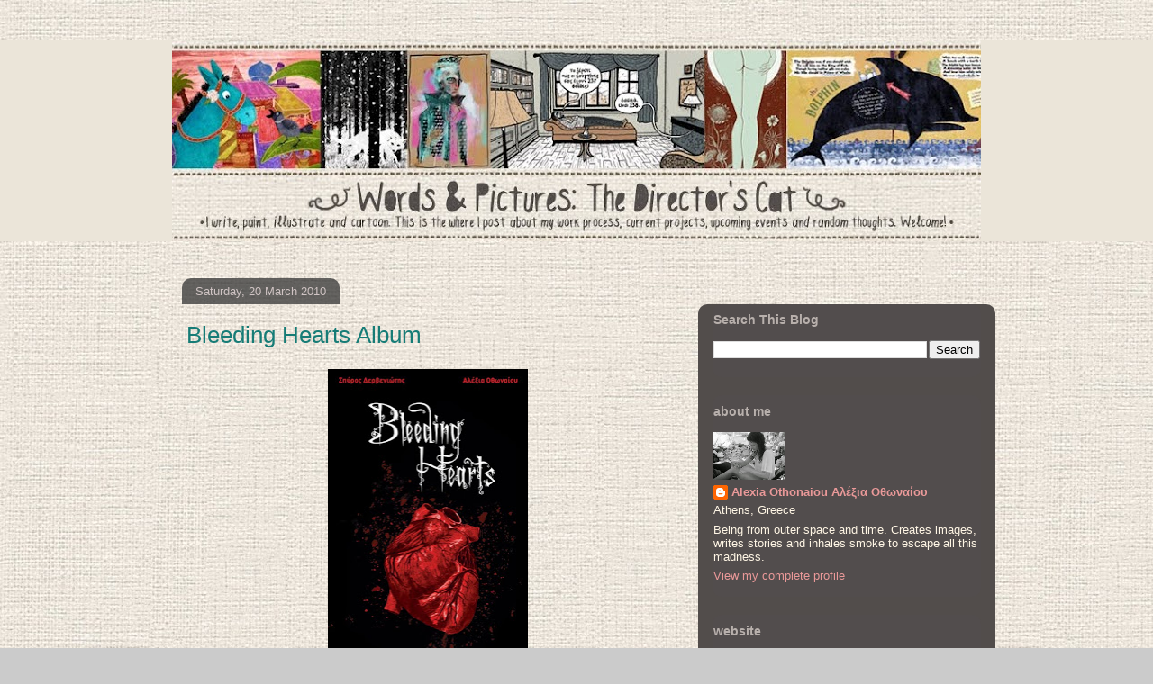

--- FILE ---
content_type: text/html; charset=UTF-8
request_url: https://alexiaothonaiou.blogspot.com/2010/03/bleeding-hearts-album.html?showComment=1269251190309
body_size: 15254
content:
<!DOCTYPE html>
<html class='v2' dir='ltr' lang='en-GB'>
<head>
<link href='https://www.blogger.com/static/v1/widgets/335934321-css_bundle_v2.css' rel='stylesheet' type='text/css'/>
<meta content='width=1100' name='viewport'/>
<meta content='text/html; charset=UTF-8' http-equiv='Content-Type'/>
<meta content='blogger' name='generator'/>
<link href='https://alexiaothonaiou.blogspot.com/favicon.ico' rel='icon' type='image/x-icon'/>
<link href='http://alexiaothonaiou.blogspot.com/2010/03/bleeding-hearts-album.html' rel='canonical'/>
<link rel="alternate" type="application/atom+xml" title="Words &amp; Pictures: The director&#39;s cat - Atom" href="https://alexiaothonaiou.blogspot.com/feeds/posts/default" />
<link rel="alternate" type="application/rss+xml" title="Words &amp; Pictures: The director&#39;s cat - RSS" href="https://alexiaothonaiou.blogspot.com/feeds/posts/default?alt=rss" />
<link rel="service.post" type="application/atom+xml" title="Words &amp; Pictures: The director&#39;s cat - Atom" href="https://www.blogger.com/feeds/1774484578646873622/posts/default" />

<link rel="alternate" type="application/atom+xml" title="Words &amp; Pictures: The director&#39;s cat - Atom" href="https://alexiaothonaiou.blogspot.com/feeds/6237438495729450579/comments/default" />
<!--Can't find substitution for tag [blog.ieCssRetrofitLinks]-->
<link href='https://blogger.googleusercontent.com/img/b/R29vZ2xl/AVvXsEhaiAFFxXO5CDYACVYcngh5tOREjayvVyq17VEr3unLMj0Waa7JlrsF031GzXiFSyovr9xuhXqTXcLT-bfAaY74yLkkHQCR__VD0JFoD5S-j1hsIC5-cmvXKF15tF89bbxrIIOth1Au2icj/s320/BH_COVERin.jpg' rel='image_src'/>
<meta content='http://alexiaothonaiou.blogspot.com/2010/03/bleeding-hearts-album.html' property='og:url'/>
<meta content='Bleeding Hearts Album' property='og:title'/>
<meta content='Ready at last! 60 black&amp;white pages, published by Jemma Press link . Bleeding Hearts  will be out on April, on Comicdom Con Athens  link .' property='og:description'/>
<meta content='https://blogger.googleusercontent.com/img/b/R29vZ2xl/AVvXsEhaiAFFxXO5CDYACVYcngh5tOREjayvVyq17VEr3unLMj0Waa7JlrsF031GzXiFSyovr9xuhXqTXcLT-bfAaY74yLkkHQCR__VD0JFoD5S-j1hsIC5-cmvXKF15tF89bbxrIIOth1Au2icj/w1200-h630-p-k-no-nu/BH_COVERin.jpg' property='og:image'/>
<title>Words &amp; Pictures: The director&#39;s cat: Bleeding Hearts Album</title>
<style type='text/css'>@font-face{font-family:'Mountains of Christmas';font-style:normal;font-weight:700;font-display:swap;src:url(//fonts.gstatic.com/s/mountainsofchristmas/v24/3y9z6a4zcCnn5X0FDyrKi2ZRUBIy8uxoUo7eBGqJJPxIO7yLeEE.woff2)format('woff2');unicode-range:U+0000-00FF,U+0131,U+0152-0153,U+02BB-02BC,U+02C6,U+02DA,U+02DC,U+0304,U+0308,U+0329,U+2000-206F,U+20AC,U+2122,U+2191,U+2193,U+2212,U+2215,U+FEFF,U+FFFD;}</style>
<style id='page-skin-1' type='text/css'><!--
/*
-----------------------------------------------
Blogger Template Style
Name:     Awesome Inc.
Designer: Tina Chen
URL:      tinachen.org
----------------------------------------------- */
/* Content
----------------------------------------------- */
body {
font: normal normal 13px Arial, Tahoma, Helvetica, FreeSans, sans-serif;
color: #000000;
background: #cbcbcb url(//3.bp.blogspot.com/-TkWGvw4Z26A/WhQSDSqrSpI/AAAAAAAADic/kCCD_pkL-RQyiMzYKJdqsdgs-6J-7wzMQCK4BGAYYCw/s0/website.jpg) repeat scroll top left;
}
html body .content-outer {
min-width: 0;
max-width: 100%;
width: 100%;
}
a:link {
text-decoration: none;
color: #df7878;
}
a:visited {
text-decoration: none;
color: #d47171;
}
a:hover {
text-decoration: underline;
color: #eeaeae;
}
.body-fauxcolumn-outer .cap-top {
position: absolute;
z-index: 1;
height: 276px;
width: 100%;
background: transparent none repeat-x scroll top left;
_background-image: none;
}
/* Columns
----------------------------------------------- */
.content-inner {
padding: 0;
}
.header-inner .section {
margin: 0 16px;
}
.tabs-inner .section {
margin: 0 16px;
}
.main-inner {
padding-top: 60px;
}
.main-inner .column-center-inner,
.main-inner .column-left-inner,
.main-inner .column-right-inner {
padding: 0 5px;
}
*+html body .main-inner .column-center-inner {
margin-top: -60px;
}
#layout .main-inner .column-center-inner {
margin-top: 0;
}
/* Header
----------------------------------------------- */
.header-outer {
margin: 14px 0 10px 0;
background: #b09969 url(https://resources.blogblog.com/blogblog/data/1kt/awesomeinc/header_gradient_artsy.png) repeat scroll 0 0;
}
.Header h1 {
font: normal bold 50px Mountains of Christmas;
color: #e7c8a9;
text-shadow: 0 0 -1px #000000;
}
.Header h1 a {
color: #e7c8a9;
}
.Header .description {
font: normal bold 16px Mountains of Christmas;
color: #167c76;
}
.header-inner .Header .titlewrapper,
.header-inner .Header .descriptionwrapper {
padding-left: 0;
padding-right: 0;
margin-bottom: 0;
}
.header-inner .Header .titlewrapper {
padding-top: 9px;
}
/* Tabs
----------------------------------------------- */
.tabs-outer {
overflow: hidden;
position: relative;
background: rgba(0, 0, 0, 0) url(https://resources.blogblog.com/blogblog/data/1kt/awesomeinc/tabs_gradient_artsy.png) repeat scroll 0 0;
}
#layout .tabs-outer {
overflow: visible;
}
.tabs-cap-top, .tabs-cap-bottom {
position: absolute;
width: 100%;
border-top: 1px solid rgba(0, 0, 0, 0);
}
.tabs-cap-bottom {
bottom: 0;
}
.tabs-inner .widget li a {
display: inline-block;
margin: 0;
padding: .6em 1.5em;
font: normal normal 13px Arial, Tahoma, Helvetica, FreeSans, sans-serif;
color: #ffdfb0;
border-top: 1px solid rgba(0, 0, 0, 0);
border-bottom: 1px solid rgba(0, 0, 0, 0);
border-left: 1px solid rgba(0, 0, 0, 0);
height: 16px;
line-height: 16px;
}
.tabs-inner .widget li:last-child a {
border-right: 1px solid rgba(0, 0, 0, 0);
}
.tabs-inner .widget li.selected a, .tabs-inner .widget li a:hover {
background: #000000 url(https://resources.blogblog.com/blogblog/data/1kt/awesomeinc/tabs_gradient_artsy.png) repeat-x scroll 0 -100px;
color: #ffdfb0;
}
/* Headings
----------------------------------------------- */
h2 {
font: normal bold 14px Arial, Tahoma, Helvetica, FreeSans, sans-serif;
color: #b8b0ac;
}
/* Widgets
----------------------------------------------- */
.main-inner .section {
margin: 0 27px;
padding: 0;
}
.main-inner .column-left-outer,
.main-inner .column-right-outer {
margin-top: 0;
}
#layout .main-inner .column-left-outer,
#layout .main-inner .column-right-outer {
margin-top: 0;
}
.main-inner .column-left-inner,
.main-inner .column-right-inner {
background: #ae9b94 url(https://resources.blogblog.com/blogblog/data/1kt/awesomeinc/tabs_gradient_artsy.png) repeat 0 0;
-moz-box-shadow: 0 0 0 rgba(0, 0, 0, .2);
-webkit-box-shadow: 0 0 0 rgba(0, 0, 0, .2);
-goog-ms-box-shadow: 0 0 0 rgba(0, 0, 0, .2);
box-shadow: 0 0 0 rgba(0, 0, 0, .2);
-moz-border-radius: 10px;
-webkit-border-radius: 10px;
-goog-ms-border-radius: 10px;
border-radius: 10px;
}
#layout .main-inner .column-left-inner,
#layout .main-inner .column-right-inner {
margin-top: 0;
}
.sidebar .widget {
font: normal normal 13px Arial, Tahoma, Helvetica, FreeSans, sans-serif;
color: #fff6e5;
}
.sidebar .widget a:link {
color: #ea9999;
}
.sidebar .widget a:visited {
color: #d8bfa4;
}
.sidebar .widget a:hover {
color: #f0dfd0;
}
.sidebar .widget h2 {
text-shadow: 0 0 -1px #000000;
}
.main-inner .widget {
background-color: #524d4d;
border: 1px solid rgba(0, 0, 0, 0);
padding: 0 0 15px;
margin: 20px -16px;
-moz-box-shadow: 0 0 0 rgba(0, 0, 0, .2);
-webkit-box-shadow: 0 0 0 rgba(0, 0, 0, .2);
-goog-ms-box-shadow: 0 0 0 rgba(0, 0, 0, .2);
box-shadow: 0 0 0 rgba(0, 0, 0, .2);
-moz-border-radius: 10px;
-webkit-border-radius: 10px;
-goog-ms-border-radius: 10px;
border-radius: 10px;
}
.main-inner .widget h2 {
margin: 0 -0;
padding: .6em 0 .5em;
border-bottom: 1px solid rgba(0, 0, 0, 0);
}
.footer-inner .widget h2 {
padding: 0 0 .4em;
border-bottom: 1px solid rgba(0, 0, 0, 0);
}
.main-inner .widget h2 + div, .footer-inner .widget h2 + div {
border-top: 0 solid rgba(0, 0, 0, 0);
padding-top: 8px;
}
.main-inner .widget .widget-content {
margin: 0 -0;
padding: 7px 0 0;
}
.main-inner .widget ul, .main-inner .widget #ArchiveList ul.flat {
margin: -8px -15px 0;
padding: 0;
list-style: none;
}
.main-inner .widget #ArchiveList {
margin: -8px 0 0;
}
.main-inner .widget ul li, .main-inner .widget #ArchiveList ul.flat li {
padding: .5em 15px;
text-indent: 0;
color: #ffebeb;
border-top: 0 solid rgba(0, 0, 0, 0);
border-bottom: 1px solid rgba(0, 0, 0, 0);
}
.main-inner .widget #ArchiveList ul li {
padding-top: .25em;
padding-bottom: .25em;
}
.main-inner .widget ul li:first-child, .main-inner .widget #ArchiveList ul.flat li:first-child {
border-top: none;
}
.main-inner .widget ul li:last-child, .main-inner .widget #ArchiveList ul.flat li:last-child {
border-bottom: none;
}
.post-body {
position: relative;
}
.main-inner .widget .post-body ul {
padding: 0 2.5em;
margin: .5em 0;
list-style: disc;
}
.main-inner .widget .post-body ul li {
padding: 0.25em 0;
margin-bottom: .25em;
color: #000000;
border: none;
}
.footer-inner .widget ul {
padding: 0;
list-style: none;
}
.widget .zippy {
color: #ffebeb;
}
/* Posts
----------------------------------------------- */
body .main-inner .Blog {
padding: 0;
margin-bottom: 1em;
background-color: transparent;
border: none;
-moz-box-shadow: 0 0 0 rgba(0, 0, 0, 0);
-webkit-box-shadow: 0 0 0 rgba(0, 0, 0, 0);
-goog-ms-box-shadow: 0 0 0 rgba(0, 0, 0, 0);
box-shadow: 0 0 0 rgba(0, 0, 0, 0);
}
.main-inner .section:last-child .Blog:last-child {
padding: 0;
margin-bottom: 1em;
}
.main-inner .widget h2.date-header {
margin: 0 -15px 1px;
padding: 0 0 0 0;
font: normal normal 13px Arial, Tahoma, Helvetica, FreeSans, sans-serif;
color: #d0c4c4;
background: transparent url(https://resources.blogblog.com/blogblog/data/1kt/awesomeinc/tabs_gradient_artsy.png) repeat fixed center center;
border-top: 0 solid #6a5b5d;
border-bottom: 1px solid rgba(0, 0, 0, 0);
-moz-border-radius-topleft: 10px;
-moz-border-radius-topright: 10px;
-webkit-border-top-left-radius: 10px;
-webkit-border-top-right-radius: 10px;
border-top-left-radius: 10px;
border-top-right-radius: 10px;
position: absolute;
bottom: 100%;
left: 25px;
text-shadow: 0 0 -1px #000000;
}
.main-inner .widget h2.date-header span {
font: normal normal 13px Arial, Tahoma, Helvetica, FreeSans, sans-serif;
display: block;
padding: .5em 15px;
border-left: 0 solid #6a5b5d;
border-right: 0 solid #6a5b5d;
}
.date-outer {
position: relative;
margin: 60px 0 20px;
padding: 0 15px;
background-color: rgba(0, 0, 0, 0);
border: 1px solid rgba(0, 0, 0, 0);
-moz-box-shadow: 0 0 0 rgba(0, 0, 0, .2);
-webkit-box-shadow: 0 0 0 rgba(0, 0, 0, .2);
-goog-ms-box-shadow: 0 0 0 rgba(0, 0, 0, .2);
box-shadow: 0 0 0 rgba(0, 0, 0, .2);
-moz-border-radius: 10px;
-webkit-border-radius: 10px;
-goog-ms-border-radius: 10px;
border-radius: 10px;
}
.date-outer:first-child {
margin-top: 0;
}
.date-outer:last-child {
margin-bottom: 0;
-moz-border-radius-bottomleft: 0;
-moz-border-radius-bottomright: 0;
-webkit-border-bottom-left-radius: 0;
-webkit-border-bottom-right-radius: 0;
-goog-ms-border-bottom-left-radius: 0;
-goog-ms-border-bottom-right-radius: 0;
border-bottom-left-radius: 0;
border-bottom-right-radius: 0;
}
.date-posts {
margin: 0 -0;
padding: 0 0;
clear: both;
}
.post-outer, .inline-ad {
border-top: 1px solid rgba(0, 0, 0, 0);
margin: 0 -0;
padding: 15px 0;
}
.post-outer {
padding-bottom: 10px;
}
.post-outer:first-child {
padding-top: 10px;
border-top: none;
}
.post-outer:last-child, .inline-ad:last-child {
border-bottom: none;
}
.post-body {
position: relative;
}
.post-body img {
padding: 8px;
background: rgba(0, 0, 0, 0);
border: 1px solid rgba(0, 0, 0, 0);
-moz-box-shadow: 0 0 0 rgba(0, 0, 0, .2);
-webkit-box-shadow: 0 0 0 rgba(0, 0, 0, .2);
box-shadow: 0 0 0 rgba(0, 0, 0, .2);
-moz-border-radius: 0;
-webkit-border-radius: 0;
border-radius: 0;
}
h3.post-title, h4 {
font: normal normal 26px Arial, Tahoma, Helvetica, FreeSans, sans-serif;
color: #167c76;
}
h3.post-title a {
font: normal normal 26px Arial, Tahoma, Helvetica, FreeSans, sans-serif;
color: #167c76;
}
h3.post-title a:hover {
color: #eeaeae;
text-decoration: underline;
}
.post-header {
margin: 0 0 1em;
}
.post-body {
line-height: 1.4;
}
.post-outer h2 {
color: #000000;
}
.post-footer {
margin: 1.5em 0 0;
}
#blog-pager {
padding: 15px;
font-size: 120%;
background-color: rgba(0, 0, 0, 0);
border: 1px solid rgba(0, 0, 0, 0);
-moz-box-shadow: 0 0 0 rgba(0, 0, 0, .2);
-webkit-box-shadow: 0 0 0 rgba(0, 0, 0, .2);
-goog-ms-box-shadow: 0 0 0 rgba(0, 0, 0, .2);
box-shadow: 0 0 0 rgba(0, 0, 0, .2);
-moz-border-radius: 10px;
-webkit-border-radius: 10px;
-goog-ms-border-radius: 10px;
border-radius: 10px;
-moz-border-radius-topleft: 0;
-moz-border-radius-topright: 0;
-webkit-border-top-left-radius: 0;
-webkit-border-top-right-radius: 0;
-goog-ms-border-top-left-radius: 0;
-goog-ms-border-top-right-radius: 0;
border-top-left-radius: 0;
border-top-right-radius-topright: 0;
margin-top: 0;
}
.blog-feeds, .post-feeds {
margin: 1em 0;
text-align: center;
color: #524d4d;
}
.blog-feeds a, .post-feeds a {
color: #167c76;
}
.blog-feeds a:visited, .post-feeds a:visited {
color: #167c76;
}
.blog-feeds a:hover, .post-feeds a:hover {
color: #40928c;
}
.post-outer .comments {
margin-top: 2em;
}
/* Comments
----------------------------------------------- */
.comments .comments-content .icon.blog-author {
background-repeat: no-repeat;
background-image: url([data-uri]);
}
.comments .comments-content .loadmore a {
border-top: 1px solid rgba(0, 0, 0, 0);
border-bottom: 1px solid rgba(0, 0, 0, 0);
}
.comments .continue {
border-top: 2px solid rgba(0, 0, 0, 0);
}
/* Footer
----------------------------------------------- */
.footer-outer {
margin: -0 0 -1px;
padding: 0 0 0;
color: #6a5b5d;
overflow: hidden;
}
.footer-fauxborder-left {
border-top: 1px solid rgba(0, 0, 0, 0);
background: rgba(0, 0, 0, 0) url(https://resources.blogblog.com/blogblog/data/1kt/awesomeinc/header_gradient_artsy.png) repeat scroll 0 0;
-moz-box-shadow: 0 0 0 rgba(0, 0, 0, .2);
-webkit-box-shadow: 0 0 0 rgba(0, 0, 0, .2);
-goog-ms-box-shadow: 0 0 0 rgba(0, 0, 0, .2);
box-shadow: 0 0 0 rgba(0, 0, 0, .2);
margin: 0 -0;
}
/* Mobile
----------------------------------------------- */
body.mobile {
background-size: 100% auto;
}
.mobile .body-fauxcolumn-outer {
background: transparent none repeat scroll top left;
}
*+html body.mobile .main-inner .column-center-inner {
margin-top: 0;
}
.mobile .main-inner .widget {
padding: 0 0 15px;
}
.mobile .main-inner .widget h2 + div,
.mobile .footer-inner .widget h2 + div {
border-top: none;
padding-top: 0;
}
.mobile .footer-inner .widget h2 {
padding: 0.5em 0;
border-bottom: none;
}
.mobile .main-inner .widget .widget-content {
margin: 0;
padding: 7px 0 0;
}
.mobile .main-inner .widget ul,
.mobile .main-inner .widget #ArchiveList ul.flat {
margin: 0 -15px 0;
}
.mobile .main-inner .widget h2.date-header {
left: 0;
}
.mobile .date-header span {
padding: 0.4em 0;
}
.mobile .date-outer:first-child {
margin-bottom: 0;
border: 1px solid rgba(0, 0, 0, 0);
-moz-border-radius-topleft: 10px;
-moz-border-radius-topright: 10px;
-webkit-border-top-left-radius: 10px;
-webkit-border-top-right-radius: 10px;
-goog-ms-border-top-left-radius: 10px;
-goog-ms-border-top-right-radius: 10px;
border-top-left-radius: 10px;
border-top-right-radius: 10px;
}
.mobile .date-outer {
border-color: rgba(0, 0, 0, 0);
border-width: 0 1px 1px;
}
.mobile .date-outer:last-child {
margin-bottom: 0;
}
.mobile .main-inner {
padding: 0;
}
.mobile .header-inner .section {
margin: 0;
}
.mobile .post-outer, .mobile .inline-ad {
padding: 5px 0;
}
.mobile .tabs-inner .section {
margin: 0 10px;
}
.mobile .main-inner .widget h2 {
margin: 0;
padding: 0;
}
.mobile .main-inner .widget h2.date-header span {
padding: 0;
}
.mobile .main-inner .widget .widget-content {
margin: 0;
padding: 7px 0 0;
}
.mobile #blog-pager {
border: 1px solid transparent;
background: rgba(0, 0, 0, 0) url(https://resources.blogblog.com/blogblog/data/1kt/awesomeinc/header_gradient_artsy.png) repeat scroll 0 0;
}
.mobile .main-inner .column-left-inner,
.mobile .main-inner .column-right-inner {
background: #ae9b94 url(https://resources.blogblog.com/blogblog/data/1kt/awesomeinc/tabs_gradient_artsy.png) repeat 0 0;
-moz-box-shadow: none;
-webkit-box-shadow: none;
-goog-ms-box-shadow: none;
box-shadow: none;
}
.mobile .date-posts {
margin: 0;
padding: 0;
}
.mobile .footer-fauxborder-left {
margin: 0;
border-top: inherit;
}
.mobile .main-inner .section:last-child .Blog:last-child {
margin-bottom: 0;
}
.mobile-index-contents {
color: #000000;
}
.mobile .mobile-link-button {
background: #df7878 url(https://resources.blogblog.com/blogblog/data/1kt/awesomeinc/tabs_gradient_artsy.png) repeat scroll 0 0;
}
.mobile-link-button a:link, .mobile-link-button a:visited {
color: rgba(0, 0, 0, 0);
}
.mobile .tabs-inner .PageList .widget-content {
background: transparent;
border-top: 1px solid;
border-color: rgba(0, 0, 0, 0);
color: #ffdfb0;
}
.mobile .tabs-inner .PageList .widget-content .pagelist-arrow {
border-left: 1px solid rgba(0, 0, 0, 0);
}

--></style>
<style id='template-skin-1' type='text/css'><!--
body {
min-width: 930px;
}
.content-outer, .content-fauxcolumn-outer, .region-inner {
min-width: 930px;
max-width: 930px;
_width: 930px;
}
.main-inner .columns {
padding-left: 0px;
padding-right: 330px;
}
.main-inner .fauxcolumn-center-outer {
left: 0px;
right: 330px;
/* IE6 does not respect left and right together */
_width: expression(this.parentNode.offsetWidth -
parseInt("0px") -
parseInt("330px") + 'px');
}
.main-inner .fauxcolumn-left-outer {
width: 0px;
}
.main-inner .fauxcolumn-right-outer {
width: 330px;
}
.main-inner .column-left-outer {
width: 0px;
right: 100%;
margin-left: -0px;
}
.main-inner .column-right-outer {
width: 330px;
margin-right: -330px;
}
#layout {
min-width: 0;
}
#layout .content-outer {
min-width: 0;
width: 800px;
}
#layout .region-inner {
min-width: 0;
width: auto;
}
body#layout div.add_widget {
padding: 8px;
}
body#layout div.add_widget a {
margin-left: 32px;
}
--></style>
<style>
    body {background-image:url(\/\/3.bp.blogspot.com\/-TkWGvw4Z26A\/WhQSDSqrSpI\/AAAAAAAADic\/kCCD_pkL-RQyiMzYKJdqsdgs-6J-7wzMQCK4BGAYYCw\/s0\/website.jpg);}
    
@media (max-width: 200px) { body {background-image:url(\/\/3.bp.blogspot.com\/-TkWGvw4Z26A\/WhQSDSqrSpI\/AAAAAAAADic\/kCCD_pkL-RQyiMzYKJdqsdgs-6J-7wzMQCK4BGAYYCw\/w200\/website.jpg);}}
@media (max-width: 400px) and (min-width: 201px) { body {background-image:url(\/\/3.bp.blogspot.com\/-TkWGvw4Z26A\/WhQSDSqrSpI\/AAAAAAAADic\/kCCD_pkL-RQyiMzYKJdqsdgs-6J-7wzMQCK4BGAYYCw\/w400\/website.jpg);}}
@media (max-width: 800px) and (min-width: 401px) { body {background-image:url(\/\/3.bp.blogspot.com\/-TkWGvw4Z26A\/WhQSDSqrSpI\/AAAAAAAADic\/kCCD_pkL-RQyiMzYKJdqsdgs-6J-7wzMQCK4BGAYYCw\/w800\/website.jpg);}}
@media (max-width: 1200px) and (min-width: 801px) { body {background-image:url(\/\/3.bp.blogspot.com\/-TkWGvw4Z26A\/WhQSDSqrSpI\/AAAAAAAADic\/kCCD_pkL-RQyiMzYKJdqsdgs-6J-7wzMQCK4BGAYYCw\/w1200\/website.jpg);}}
/* Last tag covers anything over one higher than the previous max-size cap. */
@media (min-width: 1201px) { body {background-image:url(\/\/3.bp.blogspot.com\/-TkWGvw4Z26A\/WhQSDSqrSpI\/AAAAAAAADic\/kCCD_pkL-RQyiMzYKJdqsdgs-6J-7wzMQCK4BGAYYCw\/w1600\/website.jpg);}}
  </style>
<link href='https://www.blogger.com/dyn-css/authorization.css?targetBlogID=1774484578646873622&amp;zx=f21ecf3a-ef49-42db-b179-f4e1d24dccfd' media='none' onload='if(media!=&#39;all&#39;)media=&#39;all&#39;' rel='stylesheet'/><noscript><link href='https://www.blogger.com/dyn-css/authorization.css?targetBlogID=1774484578646873622&amp;zx=f21ecf3a-ef49-42db-b179-f4e1d24dccfd' rel='stylesheet'/></noscript>
<meta name='google-adsense-platform-account' content='ca-host-pub-1556223355139109'/>
<meta name='google-adsense-platform-domain' content='blogspot.com'/>

</head>
<body class='loading variant-artsy'>
<div class='navbar no-items section' id='navbar' name='Navbar'>
</div>
<div class='body-fauxcolumns'>
<div class='fauxcolumn-outer body-fauxcolumn-outer'>
<div class='cap-top'>
<div class='cap-left'></div>
<div class='cap-right'></div>
</div>
<div class='fauxborder-left'>
<div class='fauxborder-right'></div>
<div class='fauxcolumn-inner'>
</div>
</div>
<div class='cap-bottom'>
<div class='cap-left'></div>
<div class='cap-right'></div>
</div>
</div>
</div>
<div class='content'>
<div class='content-fauxcolumns'>
<div class='fauxcolumn-outer content-fauxcolumn-outer'>
<div class='cap-top'>
<div class='cap-left'></div>
<div class='cap-right'></div>
</div>
<div class='fauxborder-left'>
<div class='fauxborder-right'></div>
<div class='fauxcolumn-inner'>
</div>
</div>
<div class='cap-bottom'>
<div class='cap-left'></div>
<div class='cap-right'></div>
</div>
</div>
</div>
<div class='content-outer'>
<div class='content-cap-top cap-top'>
<div class='cap-left'></div>
<div class='cap-right'></div>
</div>
<div class='fauxborder-left content-fauxborder-left'>
<div class='fauxborder-right content-fauxborder-right'></div>
<div class='content-inner'>
<header>
<div class='header-outer'>
<div class='header-cap-top cap-top'>
<div class='cap-left'></div>
<div class='cap-right'></div>
</div>
<div class='fauxborder-left header-fauxborder-left'>
<div class='fauxborder-right header-fauxborder-right'></div>
<div class='region-inner header-inner'>
<div class='header section' id='header' name='Header'><div class='widget Header' data-version='1' id='Header1'>
<div id='header-inner'>
<a href='https://alexiaothonaiou.blogspot.com/' style='display: block'>
<img alt='Words &amp; Pictures: The director&#39;s cat' height='224px; ' id='Header1_headerimg' src='https://blogger.googleusercontent.com/img/b/R29vZ2xl/AVvXsEghNbO6lj3cEOYjMrPxE7gLdj_iEB7836BpQl9yb4MU8AVsynH5Z3YTlrLhzvo5t1_oFNqfODcYH_iRN1j4-bDmt7B38JEXw5W3IQY6neMd3Ri6VgosP8k9rCdwTtLmuSeLVK4nkhffxUTG/s898/Untitled-1.jpg' style='display: block' width='898px; '/>
</a>
</div>
</div></div>
</div>
</div>
<div class='header-cap-bottom cap-bottom'>
<div class='cap-left'></div>
<div class='cap-right'></div>
</div>
</div>
</header>
<div class='tabs-outer'>
<div class='tabs-cap-top cap-top'>
<div class='cap-left'></div>
<div class='cap-right'></div>
</div>
<div class='fauxborder-left tabs-fauxborder-left'>
<div class='fauxborder-right tabs-fauxborder-right'></div>
<div class='region-inner tabs-inner'>
<div class='tabs no-items section' id='crosscol' name='Cross-column'></div>
<div class='tabs no-items section' id='crosscol-overflow' name='Cross-Column 2'></div>
</div>
</div>
<div class='tabs-cap-bottom cap-bottom'>
<div class='cap-left'></div>
<div class='cap-right'></div>
</div>
</div>
<div class='main-outer'>
<div class='main-cap-top cap-top'>
<div class='cap-left'></div>
<div class='cap-right'></div>
</div>
<div class='fauxborder-left main-fauxborder-left'>
<div class='fauxborder-right main-fauxborder-right'></div>
<div class='region-inner main-inner'>
<div class='columns fauxcolumns'>
<div class='fauxcolumn-outer fauxcolumn-center-outer'>
<div class='cap-top'>
<div class='cap-left'></div>
<div class='cap-right'></div>
</div>
<div class='fauxborder-left'>
<div class='fauxborder-right'></div>
<div class='fauxcolumn-inner'>
</div>
</div>
<div class='cap-bottom'>
<div class='cap-left'></div>
<div class='cap-right'></div>
</div>
</div>
<div class='fauxcolumn-outer fauxcolumn-left-outer'>
<div class='cap-top'>
<div class='cap-left'></div>
<div class='cap-right'></div>
</div>
<div class='fauxborder-left'>
<div class='fauxborder-right'></div>
<div class='fauxcolumn-inner'>
</div>
</div>
<div class='cap-bottom'>
<div class='cap-left'></div>
<div class='cap-right'></div>
</div>
</div>
<div class='fauxcolumn-outer fauxcolumn-right-outer'>
<div class='cap-top'>
<div class='cap-left'></div>
<div class='cap-right'></div>
</div>
<div class='fauxborder-left'>
<div class='fauxborder-right'></div>
<div class='fauxcolumn-inner'>
</div>
</div>
<div class='cap-bottom'>
<div class='cap-left'></div>
<div class='cap-right'></div>
</div>
</div>
<!-- corrects IE6 width calculation -->
<div class='columns-inner'>
<div class='column-center-outer'>
<div class='column-center-inner'>
<div class='main section' id='main' name='Main'><div class='widget Blog' data-version='1' id='Blog1'>
<div class='blog-posts hfeed'>

          <div class="date-outer">
        
<h2 class='date-header'><span>Saturday, 20 March 2010</span></h2>

          <div class="date-posts">
        
<div class='post-outer'>
<div class='post hentry uncustomized-post-template' itemprop='blogPost' itemscope='itemscope' itemtype='http://schema.org/BlogPosting'>
<meta content='https://blogger.googleusercontent.com/img/b/R29vZ2xl/AVvXsEhaiAFFxXO5CDYACVYcngh5tOREjayvVyq17VEr3unLMj0Waa7JlrsF031GzXiFSyovr9xuhXqTXcLT-bfAaY74yLkkHQCR__VD0JFoD5S-j1hsIC5-cmvXKF15tF89bbxrIIOth1Au2icj/s320/BH_COVERin.jpg' itemprop='image_url'/>
<meta content='1774484578646873622' itemprop='blogId'/>
<meta content='6237438495729450579' itemprop='postId'/>
<a name='6237438495729450579'></a>
<h3 class='post-title entry-title' itemprop='name'>
Bleeding Hearts Album
</h3>
<div class='post-header'>
<div class='post-header-line-1'></div>
</div>
<div class='post-body entry-content' id='post-body-6237438495729450579' itemprop='description articleBody'>
<a href="https://blogger.googleusercontent.com/img/b/R29vZ2xl/AVvXsEhaiAFFxXO5CDYACVYcngh5tOREjayvVyq17VEr3unLMj0Waa7JlrsF031GzXiFSyovr9xuhXqTXcLT-bfAaY74yLkkHQCR__VD0JFoD5S-j1hsIC5-cmvXKF15tF89bbxrIIOth1Au2icj/s1600-h/BH_COVERin.jpg" onblur="try {parent.deselectBloggerImageGracefully();} catch(e) {}"><img alt="" border="0" id="BLOGGER_PHOTO_ID_5450688028041005074" src="https://blogger.googleusercontent.com/img/b/R29vZ2xl/AVvXsEhaiAFFxXO5CDYACVYcngh5tOREjayvVyq17VEr3unLMj0Waa7JlrsF031GzXiFSyovr9xuhXqTXcLT-bfAaY74yLkkHQCR__VD0JFoD5S-j1hsIC5-cmvXKF15tF89bbxrIIOth1Au2icj/s320/BH_COVERin.jpg" style="display: block; margin: 0px auto 10px; text-align: center; cursor: pointer; width: 222px; height: 320px;" /></a><br /><a href="https://blogger.googleusercontent.com/img/b/R29vZ2xl/AVvXsEhZFDpMw91cfN7L97aCuhX_WagmW307AgeUn_5kbHna4pnp73zrgo56C81JwZVtBZkgoQ1eIV4OQfKSYqfnCv8HEo1hcN5dMlvD1UYwTmB0cH8S_ZQ6-5NOSR0RAEomYsjHpl1w1P1BrWxi/s1600-h/BH_PRINT-3.jpg" onblur="try {parent.deselectBloggerImageGracefully();} catch(e) {}"><img alt="" border="0" id="BLOGGER_PHOTO_ID_5450688016552077730" src="https://blogger.googleusercontent.com/img/b/R29vZ2xl/AVvXsEhZFDpMw91cfN7L97aCuhX_WagmW307AgeUn_5kbHna4pnp73zrgo56C81JwZVtBZkgoQ1eIV4OQfKSYqfnCv8HEo1hcN5dMlvD1UYwTmB0cH8S_ZQ6-5NOSR0RAEomYsjHpl1w1P1BrWxi/s320/BH_PRINT-3.jpg" style="display: block; margin: 0px auto 10px; text-align: center; cursor: pointer; width: 222px; height: 320px;" /></a><br />Ready at last!<br /><br />60 black&amp;white pages, published by Jemma Press <a href="http://www.jemmacomics.com/" style="color: rgb(102, 102, 102);">link</a>. <span style="color: rgb(153, 0, 0);">Bleeding Hearts</span> will be out on April, on Comicdom Con Athens<a href="http://www.comicdom-con.gr/" style="color: rgb(102, 102, 102);"> <span style="text-decoration: underline;">link</span></a>.<br /><br /><br /><br /><a href="http://www.comicdom-con.gr/"></a>
<div style='clear: both;'></div>
</div>
<div class='post-footer'>
<div class='post-footer-line post-footer-line-1'>
<span class='post-author vcard'>
</span>
<span class='post-timestamp'>
at
<meta content='http://alexiaothonaiou.blogspot.com/2010/03/bleeding-hearts-album.html' itemprop='url'/>
<a class='timestamp-link' href='https://alexiaothonaiou.blogspot.com/2010/03/bleeding-hearts-album.html' rel='bookmark' title='permanent link'><abbr class='published' itemprop='datePublished' title='2010-03-20T05:12:00-07:00'>March 20, 2010</abbr></a>
</span>
<span class='post-comment-link'>
</span>
<span class='post-icons'>
<span class='item-action'>
<a href='https://www.blogger.com/email-post/1774484578646873622/6237438495729450579' title='Email Post'>
<img alt='' class='icon-action' height='13' src='https://resources.blogblog.com/img/icon18_email.gif' width='18'/>
</a>
</span>
<span class='item-control blog-admin pid-133835375'>
<a href='https://www.blogger.com/post-edit.g?blogID=1774484578646873622&postID=6237438495729450579&from=pencil' title='Edit Post'>
<img alt='' class='icon-action' height='18' src='https://resources.blogblog.com/img/icon18_edit_allbkg.gif' width='18'/>
</a>
</span>
</span>
<div class='post-share-buttons goog-inline-block'>
<a class='goog-inline-block share-button sb-email' href='https://www.blogger.com/share-post.g?blogID=1774484578646873622&postID=6237438495729450579&target=email' target='_blank' title='Email This'><span class='share-button-link-text'>Email This</span></a><a class='goog-inline-block share-button sb-blog' href='https://www.blogger.com/share-post.g?blogID=1774484578646873622&postID=6237438495729450579&target=blog' onclick='window.open(this.href, "_blank", "height=270,width=475"); return false;' target='_blank' title='BlogThis!'><span class='share-button-link-text'>BlogThis!</span></a><a class='goog-inline-block share-button sb-twitter' href='https://www.blogger.com/share-post.g?blogID=1774484578646873622&postID=6237438495729450579&target=twitter' target='_blank' title='Share to X'><span class='share-button-link-text'>Share to X</span></a><a class='goog-inline-block share-button sb-facebook' href='https://www.blogger.com/share-post.g?blogID=1774484578646873622&postID=6237438495729450579&target=facebook' onclick='window.open(this.href, "_blank", "height=430,width=640"); return false;' target='_blank' title='Share to Facebook'><span class='share-button-link-text'>Share to Facebook</span></a><a class='goog-inline-block share-button sb-pinterest' href='https://www.blogger.com/share-post.g?blogID=1774484578646873622&postID=6237438495729450579&target=pinterest' target='_blank' title='Share to Pinterest'><span class='share-button-link-text'>Share to Pinterest</span></a>
</div>
</div>
<div class='post-footer-line post-footer-line-2'>
<span class='post-labels'>
</span>
</div>
<div class='post-footer-line post-footer-line-3'>
<span class='post-location'>
</span>
</div>
</div>
</div>
<div class='comments' id='comments'>
<a name='comments'></a>
<h4>5 comments:</h4>
<div id='Blog1_comments-block-wrapper'>
<dl class='avatar-comment-indent' id='comments-block'>
<dt class='comment-author ' id='c6239649305737220669'>
<a name='c6239649305737220669'></a>
<div class="avatar-image-container avatar-stock"><span dir="ltr"><a href="https://www.blogger.com/profile/15321312054651970104" target="" rel="nofollow" onclick="" class="avatar-hovercard" id="av-6239649305737220669-15321312054651970104"><img src="//www.blogger.com/img/blogger_logo_round_35.png" width="35" height="35" alt="" title="nihilio">

</a></span></div>
<a href='https://www.blogger.com/profile/15321312054651970104' rel='nofollow'>nihilio</a>
said...
</dt>
<dd class='comment-body' id='Blog1_cmt-6239649305737220669'>
<p>
Με γειες.<br /><br />Θα κυκλοφορήσει 16 ή θα το βγάλετε κι από πιο νωρίς μήπως και το προλάβουμε οι ξενιτεμένοι;
</p>
</dd>
<dd class='comment-footer'>
<span class='comment-timestamp'>
<a href='https://alexiaothonaiou.blogspot.com/2010/03/bleeding-hearts-album.html?showComment=1269130891584#c6239649305737220669' title='comment permalink'>
20 March 2010 at 17:21
</a>
<span class='item-control blog-admin pid-2132157289'>
<a class='comment-delete' href='https://www.blogger.com/comment/delete/1774484578646873622/6239649305737220669' title='Delete Comment'>
<img src='https://resources.blogblog.com/img/icon_delete13.gif'/>
</a>
</span>
</span>
</dd>
<dt class='comment-author ' id='c5325457473453570273'>
<a name='c5325457473453570273'></a>
<div class="avatar-image-container avatar-stock"><span dir="ltr"><img src="//resources.blogblog.com/img/blank.gif" width="35" height="35" alt="" title="&Alpha;&lambda;&#941;&xi;&iota;&alpha;">

</span></div>
Αλέξια
said...
</dt>
<dd class='comment-body' id='Blog1_cmt-5325457473453570273'>
<p>
Νομίζω 16, αλλά δεν βάζω και το χέρι μου στη φωτιά...Θα ενημερωθώ και θα σου πω!
</p>
</dd>
<dd class='comment-footer'>
<span class='comment-timestamp'>
<a href='https://alexiaothonaiou.blogspot.com/2010/03/bleeding-hearts-album.html?showComment=1269251190309#c5325457473453570273' title='comment permalink'>
22 March 2010 at 02:46
</a>
<span class='item-control blog-admin pid-1395080812'>
<a class='comment-delete' href='https://www.blogger.com/comment/delete/1774484578646873622/5325457473453570273' title='Delete Comment'>
<img src='https://resources.blogblog.com/img/icon_delete13.gif'/>
</a>
</span>
</span>
</dd>
<dt class='comment-author ' id='c2193705109400419639'>
<a name='c2193705109400419639'></a>
<div class="avatar-image-container avatar-stock"><span dir="ltr"><a href="https://www.blogger.com/profile/05202969871813974071" target="" rel="nofollow" onclick="" class="avatar-hovercard" id="av-2193705109400419639-05202969871813974071"><img src="//www.blogger.com/img/blogger_logo_round_35.png" width="35" height="35" alt="" title="spi_der">

</a></span></div>
<a href='https://www.blogger.com/profile/05202969871813974071' rel='nofollow'>spi_der</a>
said...
</dt>
<dd class='comment-body' id='Blog1_cmt-2193705109400419639'>
<p>
Εχω την εντύπωση πως αν οι ξενιτεμένοι κάνουν καμιά βόλτα απ&#39; τον καλό θείο Λευτέρη, θα την &quot;πάρουν τη λαμπάδα τους&quot;
</p>
</dd>
<dd class='comment-footer'>
<span class='comment-timestamp'>
<a href='https://alexiaothonaiou.blogspot.com/2010/03/bleeding-hearts-album.html?showComment=1269263827280#c2193705109400419639' title='comment permalink'>
22 March 2010 at 06:17
</a>
<span class='item-control blog-admin pid-1610421114'>
<a class='comment-delete' href='https://www.blogger.com/comment/delete/1774484578646873622/2193705109400419639' title='Delete Comment'>
<img src='https://resources.blogblog.com/img/icon_delete13.gif'/>
</a>
</span>
</span>
</dd>
<dt class='comment-author ' id='c3489420583112191493'>
<a name='c3489420583112191493'></a>
<div class="avatar-image-container avatar-stock"><span dir="ltr"><a href="https://www.blogger.com/profile/15321312054651970104" target="" rel="nofollow" onclick="" class="avatar-hovercard" id="av-3489420583112191493-15321312054651970104"><img src="//www.blogger.com/img/blogger_logo_round_35.png" width="35" height="35" alt="" title="nihilio">

</a></span></div>
<a href='https://www.blogger.com/profile/15321312054651970104' rel='nofollow'>nihilio</a>
said...
</dt>
<dd class='comment-body' id='Blog1_cmt-3489420583112191493'>
<p>
ΟΚ, spiros, θα πάμε μια βόλτα από τον φίλο μας το Λευτεράκη
</p>
</dd>
<dd class='comment-footer'>
<span class='comment-timestamp'>
<a href='https://alexiaothonaiou.blogspot.com/2010/03/bleeding-hearts-album.html?showComment=1269358647543#c3489420583112191493' title='comment permalink'>
23 March 2010 at 08:37
</a>
<span class='item-control blog-admin pid-2132157289'>
<a class='comment-delete' href='https://www.blogger.com/comment/delete/1774484578646873622/3489420583112191493' title='Delete Comment'>
<img src='https://resources.blogblog.com/img/icon_delete13.gif'/>
</a>
</span>
</span>
</dd>
<dt class='comment-author ' id='c5085336288085240150'>
<a name='c5085336288085240150'></a>
<div class="avatar-image-container avatar-stock"><span dir="ltr"><a href="https://www.blogger.com/profile/05202969871813974071" target="" rel="nofollow" onclick="" class="avatar-hovercard" id="av-5085336288085240150-05202969871813974071"><img src="//www.blogger.com/img/blogger_logo_round_35.png" width="35" height="35" alt="" title="spi_der">

</a></span></div>
<a href='https://www.blogger.com/profile/05202969871813974071' rel='nofollow'>spi_der</a>
said...
</dt>
<dd class='comment-body' id='Blog1_cmt-5085336288085240150'>
<p>
Όχι πριν την πρωταπριλιά πάντως :-)
</p>
</dd>
<dd class='comment-footer'>
<span class='comment-timestamp'>
<a href='https://alexiaothonaiou.blogspot.com/2010/03/bleeding-hearts-album.html?showComment=1269373940582#c5085336288085240150' title='comment permalink'>
23 March 2010 at 12:52
</a>
<span class='item-control blog-admin pid-1610421114'>
<a class='comment-delete' href='https://www.blogger.com/comment/delete/1774484578646873622/5085336288085240150' title='Delete Comment'>
<img src='https://resources.blogblog.com/img/icon_delete13.gif'/>
</a>
</span>
</span>
</dd>
</dl>
</div>
<p class='comment-footer'>
<a href='https://www.blogger.com/comment/fullpage/post/1774484578646873622/6237438495729450579' onclick=''>Post a Comment</a>
</p>
</div>
</div>

        </div></div>
      
</div>
<div class='blog-pager' id='blog-pager'>
<span id='blog-pager-newer-link'>
<a class='blog-pager-newer-link' href='https://alexiaothonaiou.blogspot.com/2010/04/bleeding-hearts-comicdom-con.html' id='Blog1_blog-pager-newer-link' title='Newer Post'>Newer Post</a>
</span>
<span id='blog-pager-older-link'>
<a class='blog-pager-older-link' href='https://alexiaothonaiou.blogspot.com/2010/03/syndrome-3-pin-up.html' id='Blog1_blog-pager-older-link' title='Older Post'>Older Post</a>
</span>
<a class='home-link' href='https://alexiaothonaiou.blogspot.com/'>Home</a>
</div>
<div class='clear'></div>
<div class='post-feeds'>
<div class='feed-links'>
Subscribe to:
<a class='feed-link' href='https://alexiaothonaiou.blogspot.com/feeds/6237438495729450579/comments/default' target='_blank' type='application/atom+xml'>Post Comments (Atom)</a>
</div>
</div>
</div></div>
</div>
</div>
<div class='column-left-outer'>
<div class='column-left-inner'>
<aside>
</aside>
</div>
</div>
<div class='column-right-outer'>
<div class='column-right-inner'>
<aside>
<div class='sidebar section' id='sidebar-right-1'><div class='widget BlogSearch' data-version='1' id='BlogSearch1'>
<h2 class='title'>Search This Blog</h2>
<div class='widget-content'>
<div id='BlogSearch1_form'>
<form action='https://alexiaothonaiou.blogspot.com/search' class='gsc-search-box' target='_top'>
<table cellpadding='0' cellspacing='0' class='gsc-search-box'>
<tbody>
<tr>
<td class='gsc-input'>
<input autocomplete='off' class='gsc-input' name='q' size='10' title='search' type='text' value=''/>
</td>
<td class='gsc-search-button'>
<input class='gsc-search-button' title='search' type='submit' value='Search'/>
</td>
</tr>
</tbody>
</table>
</form>
</div>
</div>
<div class='clear'></div>
</div><div class='widget Profile' data-version='1' id='Profile1'>
<h2>about me</h2>
<div class='widget-content'>
<a href='https://www.blogger.com/profile/02845707726311139324'><img alt='My photo' class='profile-img' height='53' src='//blogger.googleusercontent.com/img/b/R29vZ2xl/AVvXsEj0kydoz3k3hx7sEVfJduwDGEuT1ZBHHlTlMTB9yRp83v4-gdq0gAncbafvGyHl2N3uQc3oqnbXuD2lgeYEQNuO3nwfWKYojrzrkrsZAk7hXvHouoAJBZUG7V4n5DkipQ/s150/IMG_7822b.jpg' width='80'/></a>
<dl class='profile-datablock'>
<dt class='profile-data'>
<a class='profile-name-link g-profile' href='https://www.blogger.com/profile/02845707726311139324' rel='author' style='background-image: url(//www.blogger.com/img/logo-16.png);'>
Alexia Othonaiou Αλέξια Οθωναίου
</a>
</dt>
<dd class='profile-data'>Athens, Greece</dd>
<dd class='profile-textblock'>Being from outer space and time. Creates images, writes stories and inhales smoke to escape all this madness.</dd>
</dl>
<a class='profile-link' href='https://www.blogger.com/profile/02845707726311139324' rel='author'>View my complete profile</a>
<div class='clear'></div>
</div>
</div><div class='widget LinkList' data-version='1' id='LinkList1'>
<h2>website</h2>
<div class='widget-content'>
<ul>
<li><a href='http://www.alexiaothonaiou.com/'>www.alexiaothonaiou.com</a></li>
</ul>
<div class='clear'></div>
</div>
</div><div class='widget Text' data-version='1' id='Text1'>
<h2 class='title'>contact</h2>
<div class='widget-content'>
alexiaothonaiou@gmail.com
</div>
<div class='clear'></div>
</div><div class='widget Image' data-version='1' id='Image2'>
<div class='widget-content'>
<a href='https://www.facebook.com/groups/381524038861499/'>
<img alt='' height='153' id='Image2_img' src='https://blogger.googleusercontent.com/img/b/R29vZ2xl/AVvXsEhzNtGNivjx6n1v4UB5mTQlz83B8ruAg38qZoHXy68LdjtJ1Ri2JQtnkKnWRoGG7vL2Hg-trt68OMzw9O-8yvC5aJevyXPnAkC05x-e05hhdRufNRvW7CbhC6xA7FWZh-_anrgXLGfIPBgb/s296/website+copy.png' width='171'/>
</a>
<br/>
</div>
<div class='clear'></div>
</div><div class='widget BlogArchive' data-version='1' id='BlogArchive1'>
<h2>Blog Archive</h2>
<div class='widget-content'>
<div id='ArchiveList'>
<div id='BlogArchive1_ArchiveList'>
<ul class='hierarchy'>
<li class='archivedate collapsed'>
<a class='toggle' href='javascript:void(0)'>
<span class='zippy'>

        &#9658;&#160;
      
</span>
</a>
<a class='post-count-link' href='https://alexiaothonaiou.blogspot.com/2022/'>
2022
</a>
<span class='post-count' dir='ltr'>(1)</span>
<ul class='hierarchy'>
<li class='archivedate collapsed'>
<a class='toggle' href='javascript:void(0)'>
<span class='zippy'>

        &#9658;&#160;
      
</span>
</a>
<a class='post-count-link' href='https://alexiaothonaiou.blogspot.com/2022/04/'>
April
</a>
<span class='post-count' dir='ltr'>(1)</span>
</li>
</ul>
</li>
</ul>
<ul class='hierarchy'>
<li class='archivedate collapsed'>
<a class='toggle' href='javascript:void(0)'>
<span class='zippy'>

        &#9658;&#160;
      
</span>
</a>
<a class='post-count-link' href='https://alexiaothonaiou.blogspot.com/2021/'>
2021
</a>
<span class='post-count' dir='ltr'>(1)</span>
<ul class='hierarchy'>
<li class='archivedate collapsed'>
<a class='toggle' href='javascript:void(0)'>
<span class='zippy'>

        &#9658;&#160;
      
</span>
</a>
<a class='post-count-link' href='https://alexiaothonaiou.blogspot.com/2021/04/'>
April
</a>
<span class='post-count' dir='ltr'>(1)</span>
</li>
</ul>
</li>
</ul>
<ul class='hierarchy'>
<li class='archivedate collapsed'>
<a class='toggle' href='javascript:void(0)'>
<span class='zippy'>

        &#9658;&#160;
      
</span>
</a>
<a class='post-count-link' href='https://alexiaothonaiou.blogspot.com/2019/'>
2019
</a>
<span class='post-count' dir='ltr'>(1)</span>
<ul class='hierarchy'>
<li class='archivedate collapsed'>
<a class='toggle' href='javascript:void(0)'>
<span class='zippy'>

        &#9658;&#160;
      
</span>
</a>
<a class='post-count-link' href='https://alexiaothonaiou.blogspot.com/2019/11/'>
November
</a>
<span class='post-count' dir='ltr'>(1)</span>
</li>
</ul>
</li>
</ul>
<ul class='hierarchy'>
<li class='archivedate collapsed'>
<a class='toggle' href='javascript:void(0)'>
<span class='zippy'>

        &#9658;&#160;
      
</span>
</a>
<a class='post-count-link' href='https://alexiaothonaiou.blogspot.com/2018/'>
2018
</a>
<span class='post-count' dir='ltr'>(2)</span>
<ul class='hierarchy'>
<li class='archivedate collapsed'>
<a class='toggle' href='javascript:void(0)'>
<span class='zippy'>

        &#9658;&#160;
      
</span>
</a>
<a class='post-count-link' href='https://alexiaothonaiou.blogspot.com/2018/04/'>
April
</a>
<span class='post-count' dir='ltr'>(2)</span>
</li>
</ul>
</li>
</ul>
<ul class='hierarchy'>
<li class='archivedate collapsed'>
<a class='toggle' href='javascript:void(0)'>
<span class='zippy'>

        &#9658;&#160;
      
</span>
</a>
<a class='post-count-link' href='https://alexiaothonaiou.blogspot.com/2017/'>
2017
</a>
<span class='post-count' dir='ltr'>(2)</span>
<ul class='hierarchy'>
<li class='archivedate collapsed'>
<a class='toggle' href='javascript:void(0)'>
<span class='zippy'>

        &#9658;&#160;
      
</span>
</a>
<a class='post-count-link' href='https://alexiaothonaiou.blogspot.com/2017/12/'>
December
</a>
<span class='post-count' dir='ltr'>(1)</span>
</li>
</ul>
<ul class='hierarchy'>
<li class='archivedate collapsed'>
<a class='toggle' href='javascript:void(0)'>
<span class='zippy'>

        &#9658;&#160;
      
</span>
</a>
<a class='post-count-link' href='https://alexiaothonaiou.blogspot.com/2017/04/'>
April
</a>
<span class='post-count' dir='ltr'>(1)</span>
</li>
</ul>
</li>
</ul>
<ul class='hierarchy'>
<li class='archivedate collapsed'>
<a class='toggle' href='javascript:void(0)'>
<span class='zippy'>

        &#9658;&#160;
      
</span>
</a>
<a class='post-count-link' href='https://alexiaothonaiou.blogspot.com/2016/'>
2016
</a>
<span class='post-count' dir='ltr'>(6)</span>
<ul class='hierarchy'>
<li class='archivedate collapsed'>
<a class='toggle' href='javascript:void(0)'>
<span class='zippy'>

        &#9658;&#160;
      
</span>
</a>
<a class='post-count-link' href='https://alexiaothonaiou.blogspot.com/2016/11/'>
November
</a>
<span class='post-count' dir='ltr'>(1)</span>
</li>
</ul>
<ul class='hierarchy'>
<li class='archivedate collapsed'>
<a class='toggle' href='javascript:void(0)'>
<span class='zippy'>

        &#9658;&#160;
      
</span>
</a>
<a class='post-count-link' href='https://alexiaothonaiou.blogspot.com/2016/09/'>
September
</a>
<span class='post-count' dir='ltr'>(2)</span>
</li>
</ul>
<ul class='hierarchy'>
<li class='archivedate collapsed'>
<a class='toggle' href='javascript:void(0)'>
<span class='zippy'>

        &#9658;&#160;
      
</span>
</a>
<a class='post-count-link' href='https://alexiaothonaiou.blogspot.com/2016/08/'>
August
</a>
<span class='post-count' dir='ltr'>(2)</span>
</li>
</ul>
<ul class='hierarchy'>
<li class='archivedate collapsed'>
<a class='toggle' href='javascript:void(0)'>
<span class='zippy'>

        &#9658;&#160;
      
</span>
</a>
<a class='post-count-link' href='https://alexiaothonaiou.blogspot.com/2016/04/'>
April
</a>
<span class='post-count' dir='ltr'>(1)</span>
</li>
</ul>
</li>
</ul>
<ul class='hierarchy'>
<li class='archivedate collapsed'>
<a class='toggle' href='javascript:void(0)'>
<span class='zippy'>

        &#9658;&#160;
      
</span>
</a>
<a class='post-count-link' href='https://alexiaothonaiou.blogspot.com/2015/'>
2015
</a>
<span class='post-count' dir='ltr'>(4)</span>
<ul class='hierarchy'>
<li class='archivedate collapsed'>
<a class='toggle' href='javascript:void(0)'>
<span class='zippy'>

        &#9658;&#160;
      
</span>
</a>
<a class='post-count-link' href='https://alexiaothonaiou.blogspot.com/2015/11/'>
November
</a>
<span class='post-count' dir='ltr'>(1)</span>
</li>
</ul>
<ul class='hierarchy'>
<li class='archivedate collapsed'>
<a class='toggle' href='javascript:void(0)'>
<span class='zippy'>

        &#9658;&#160;
      
</span>
</a>
<a class='post-count-link' href='https://alexiaothonaiou.blogspot.com/2015/10/'>
October
</a>
<span class='post-count' dir='ltr'>(1)</span>
</li>
</ul>
<ul class='hierarchy'>
<li class='archivedate collapsed'>
<a class='toggle' href='javascript:void(0)'>
<span class='zippy'>

        &#9658;&#160;
      
</span>
</a>
<a class='post-count-link' href='https://alexiaothonaiou.blogspot.com/2015/07/'>
July
</a>
<span class='post-count' dir='ltr'>(1)</span>
</li>
</ul>
<ul class='hierarchy'>
<li class='archivedate collapsed'>
<a class='toggle' href='javascript:void(0)'>
<span class='zippy'>

        &#9658;&#160;
      
</span>
</a>
<a class='post-count-link' href='https://alexiaothonaiou.blogspot.com/2015/04/'>
April
</a>
<span class='post-count' dir='ltr'>(1)</span>
</li>
</ul>
</li>
</ul>
<ul class='hierarchy'>
<li class='archivedate collapsed'>
<a class='toggle' href='javascript:void(0)'>
<span class='zippy'>

        &#9658;&#160;
      
</span>
</a>
<a class='post-count-link' href='https://alexiaothonaiou.blogspot.com/2014/'>
2014
</a>
<span class='post-count' dir='ltr'>(6)</span>
<ul class='hierarchy'>
<li class='archivedate collapsed'>
<a class='toggle' href='javascript:void(0)'>
<span class='zippy'>

        &#9658;&#160;
      
</span>
</a>
<a class='post-count-link' href='https://alexiaothonaiou.blogspot.com/2014/09/'>
September
</a>
<span class='post-count' dir='ltr'>(1)</span>
</li>
</ul>
<ul class='hierarchy'>
<li class='archivedate collapsed'>
<a class='toggle' href='javascript:void(0)'>
<span class='zippy'>

        &#9658;&#160;
      
</span>
</a>
<a class='post-count-link' href='https://alexiaothonaiou.blogspot.com/2014/05/'>
May
</a>
<span class='post-count' dir='ltr'>(1)</span>
</li>
</ul>
<ul class='hierarchy'>
<li class='archivedate collapsed'>
<a class='toggle' href='javascript:void(0)'>
<span class='zippy'>

        &#9658;&#160;
      
</span>
</a>
<a class='post-count-link' href='https://alexiaothonaiou.blogspot.com/2014/04/'>
April
</a>
<span class='post-count' dir='ltr'>(2)</span>
</li>
</ul>
<ul class='hierarchy'>
<li class='archivedate collapsed'>
<a class='toggle' href='javascript:void(0)'>
<span class='zippy'>

        &#9658;&#160;
      
</span>
</a>
<a class='post-count-link' href='https://alexiaothonaiou.blogspot.com/2014/01/'>
January
</a>
<span class='post-count' dir='ltr'>(2)</span>
</li>
</ul>
</li>
</ul>
<ul class='hierarchy'>
<li class='archivedate collapsed'>
<a class='toggle' href='javascript:void(0)'>
<span class='zippy'>

        &#9658;&#160;
      
</span>
</a>
<a class='post-count-link' href='https://alexiaothonaiou.blogspot.com/2013/'>
2013
</a>
<span class='post-count' dir='ltr'>(8)</span>
<ul class='hierarchy'>
<li class='archivedate collapsed'>
<a class='toggle' href='javascript:void(0)'>
<span class='zippy'>

        &#9658;&#160;
      
</span>
</a>
<a class='post-count-link' href='https://alexiaothonaiou.blogspot.com/2013/08/'>
August
</a>
<span class='post-count' dir='ltr'>(3)</span>
</li>
</ul>
<ul class='hierarchy'>
<li class='archivedate collapsed'>
<a class='toggle' href='javascript:void(0)'>
<span class='zippy'>

        &#9658;&#160;
      
</span>
</a>
<a class='post-count-link' href='https://alexiaothonaiou.blogspot.com/2013/06/'>
June
</a>
<span class='post-count' dir='ltr'>(1)</span>
</li>
</ul>
<ul class='hierarchy'>
<li class='archivedate collapsed'>
<a class='toggle' href='javascript:void(0)'>
<span class='zippy'>

        &#9658;&#160;
      
</span>
</a>
<a class='post-count-link' href='https://alexiaothonaiou.blogspot.com/2013/05/'>
May
</a>
<span class='post-count' dir='ltr'>(1)</span>
</li>
</ul>
<ul class='hierarchy'>
<li class='archivedate collapsed'>
<a class='toggle' href='javascript:void(0)'>
<span class='zippy'>

        &#9658;&#160;
      
</span>
</a>
<a class='post-count-link' href='https://alexiaothonaiou.blogspot.com/2013/04/'>
April
</a>
<span class='post-count' dir='ltr'>(1)</span>
</li>
</ul>
<ul class='hierarchy'>
<li class='archivedate collapsed'>
<a class='toggle' href='javascript:void(0)'>
<span class='zippy'>

        &#9658;&#160;
      
</span>
</a>
<a class='post-count-link' href='https://alexiaothonaiou.blogspot.com/2013/02/'>
February
</a>
<span class='post-count' dir='ltr'>(2)</span>
</li>
</ul>
</li>
</ul>
<ul class='hierarchy'>
<li class='archivedate collapsed'>
<a class='toggle' href='javascript:void(0)'>
<span class='zippy'>

        &#9658;&#160;
      
</span>
</a>
<a class='post-count-link' href='https://alexiaothonaiou.blogspot.com/2012/'>
2012
</a>
<span class='post-count' dir='ltr'>(10)</span>
<ul class='hierarchy'>
<li class='archivedate collapsed'>
<a class='toggle' href='javascript:void(0)'>
<span class='zippy'>

        &#9658;&#160;
      
</span>
</a>
<a class='post-count-link' href='https://alexiaothonaiou.blogspot.com/2012/10/'>
October
</a>
<span class='post-count' dir='ltr'>(2)</span>
</li>
</ul>
<ul class='hierarchy'>
<li class='archivedate collapsed'>
<a class='toggle' href='javascript:void(0)'>
<span class='zippy'>

        &#9658;&#160;
      
</span>
</a>
<a class='post-count-link' href='https://alexiaothonaiou.blogspot.com/2012/09/'>
September
</a>
<span class='post-count' dir='ltr'>(1)</span>
</li>
</ul>
<ul class='hierarchy'>
<li class='archivedate collapsed'>
<a class='toggle' href='javascript:void(0)'>
<span class='zippy'>

        &#9658;&#160;
      
</span>
</a>
<a class='post-count-link' href='https://alexiaothonaiou.blogspot.com/2012/06/'>
June
</a>
<span class='post-count' dir='ltr'>(3)</span>
</li>
</ul>
<ul class='hierarchy'>
<li class='archivedate collapsed'>
<a class='toggle' href='javascript:void(0)'>
<span class='zippy'>

        &#9658;&#160;
      
</span>
</a>
<a class='post-count-link' href='https://alexiaothonaiou.blogspot.com/2012/05/'>
May
</a>
<span class='post-count' dir='ltr'>(1)</span>
</li>
</ul>
<ul class='hierarchy'>
<li class='archivedate collapsed'>
<a class='toggle' href='javascript:void(0)'>
<span class='zippy'>

        &#9658;&#160;
      
</span>
</a>
<a class='post-count-link' href='https://alexiaothonaiou.blogspot.com/2012/03/'>
March
</a>
<span class='post-count' dir='ltr'>(3)</span>
</li>
</ul>
</li>
</ul>
<ul class='hierarchy'>
<li class='archivedate collapsed'>
<a class='toggle' href='javascript:void(0)'>
<span class='zippy'>

        &#9658;&#160;
      
</span>
</a>
<a class='post-count-link' href='https://alexiaothonaiou.blogspot.com/2011/'>
2011
</a>
<span class='post-count' dir='ltr'>(13)</span>
<ul class='hierarchy'>
<li class='archivedate collapsed'>
<a class='toggle' href='javascript:void(0)'>
<span class='zippy'>

        &#9658;&#160;
      
</span>
</a>
<a class='post-count-link' href='https://alexiaothonaiou.blogspot.com/2011/12/'>
December
</a>
<span class='post-count' dir='ltr'>(2)</span>
</li>
</ul>
<ul class='hierarchy'>
<li class='archivedate collapsed'>
<a class='toggle' href='javascript:void(0)'>
<span class='zippy'>

        &#9658;&#160;
      
</span>
</a>
<a class='post-count-link' href='https://alexiaothonaiou.blogspot.com/2011/09/'>
September
</a>
<span class='post-count' dir='ltr'>(2)</span>
</li>
</ul>
<ul class='hierarchy'>
<li class='archivedate collapsed'>
<a class='toggle' href='javascript:void(0)'>
<span class='zippy'>

        &#9658;&#160;
      
</span>
</a>
<a class='post-count-link' href='https://alexiaothonaiou.blogspot.com/2011/06/'>
June
</a>
<span class='post-count' dir='ltr'>(3)</span>
</li>
</ul>
<ul class='hierarchy'>
<li class='archivedate collapsed'>
<a class='toggle' href='javascript:void(0)'>
<span class='zippy'>

        &#9658;&#160;
      
</span>
</a>
<a class='post-count-link' href='https://alexiaothonaiou.blogspot.com/2011/05/'>
May
</a>
<span class='post-count' dir='ltr'>(2)</span>
</li>
</ul>
<ul class='hierarchy'>
<li class='archivedate collapsed'>
<a class='toggle' href='javascript:void(0)'>
<span class='zippy'>

        &#9658;&#160;
      
</span>
</a>
<a class='post-count-link' href='https://alexiaothonaiou.blogspot.com/2011/04/'>
April
</a>
<span class='post-count' dir='ltr'>(1)</span>
</li>
</ul>
<ul class='hierarchy'>
<li class='archivedate collapsed'>
<a class='toggle' href='javascript:void(0)'>
<span class='zippy'>

        &#9658;&#160;
      
</span>
</a>
<a class='post-count-link' href='https://alexiaothonaiou.blogspot.com/2011/02/'>
February
</a>
<span class='post-count' dir='ltr'>(2)</span>
</li>
</ul>
<ul class='hierarchy'>
<li class='archivedate collapsed'>
<a class='toggle' href='javascript:void(0)'>
<span class='zippy'>

        &#9658;&#160;
      
</span>
</a>
<a class='post-count-link' href='https://alexiaothonaiou.blogspot.com/2011/01/'>
January
</a>
<span class='post-count' dir='ltr'>(1)</span>
</li>
</ul>
</li>
</ul>
<ul class='hierarchy'>
<li class='archivedate expanded'>
<a class='toggle' href='javascript:void(0)'>
<span class='zippy toggle-open'>

        &#9660;&#160;
      
</span>
</a>
<a class='post-count-link' href='https://alexiaothonaiou.blogspot.com/2010/'>
2010
</a>
<span class='post-count' dir='ltr'>(21)</span>
<ul class='hierarchy'>
<li class='archivedate collapsed'>
<a class='toggle' href='javascript:void(0)'>
<span class='zippy'>

        &#9658;&#160;
      
</span>
</a>
<a class='post-count-link' href='https://alexiaothonaiou.blogspot.com/2010/12/'>
December
</a>
<span class='post-count' dir='ltr'>(3)</span>
</li>
</ul>
<ul class='hierarchy'>
<li class='archivedate collapsed'>
<a class='toggle' href='javascript:void(0)'>
<span class='zippy'>

        &#9658;&#160;
      
</span>
</a>
<a class='post-count-link' href='https://alexiaothonaiou.blogspot.com/2010/11/'>
November
</a>
<span class='post-count' dir='ltr'>(2)</span>
</li>
</ul>
<ul class='hierarchy'>
<li class='archivedate collapsed'>
<a class='toggle' href='javascript:void(0)'>
<span class='zippy'>

        &#9658;&#160;
      
</span>
</a>
<a class='post-count-link' href='https://alexiaothonaiou.blogspot.com/2010/10/'>
October
</a>
<span class='post-count' dir='ltr'>(5)</span>
</li>
</ul>
<ul class='hierarchy'>
<li class='archivedate collapsed'>
<a class='toggle' href='javascript:void(0)'>
<span class='zippy'>

        &#9658;&#160;
      
</span>
</a>
<a class='post-count-link' href='https://alexiaothonaiou.blogspot.com/2010/09/'>
September
</a>
<span class='post-count' dir='ltr'>(3)</span>
</li>
</ul>
<ul class='hierarchy'>
<li class='archivedate collapsed'>
<a class='toggle' href='javascript:void(0)'>
<span class='zippy'>

        &#9658;&#160;
      
</span>
</a>
<a class='post-count-link' href='https://alexiaothonaiou.blogspot.com/2010/07/'>
July
</a>
<span class='post-count' dir='ltr'>(1)</span>
</li>
</ul>
<ul class='hierarchy'>
<li class='archivedate collapsed'>
<a class='toggle' href='javascript:void(0)'>
<span class='zippy'>

        &#9658;&#160;
      
</span>
</a>
<a class='post-count-link' href='https://alexiaothonaiou.blogspot.com/2010/05/'>
May
</a>
<span class='post-count' dir='ltr'>(2)</span>
</li>
</ul>
<ul class='hierarchy'>
<li class='archivedate collapsed'>
<a class='toggle' href='javascript:void(0)'>
<span class='zippy'>

        &#9658;&#160;
      
</span>
</a>
<a class='post-count-link' href='https://alexiaothonaiou.blogspot.com/2010/04/'>
April
</a>
<span class='post-count' dir='ltr'>(2)</span>
</li>
</ul>
<ul class='hierarchy'>
<li class='archivedate expanded'>
<a class='toggle' href='javascript:void(0)'>
<span class='zippy toggle-open'>

        &#9660;&#160;
      
</span>
</a>
<a class='post-count-link' href='https://alexiaothonaiou.blogspot.com/2010/03/'>
March
</a>
<span class='post-count' dir='ltr'>(2)</span>
<ul class='posts'>
<li><a href='https://alexiaothonaiou.blogspot.com/2010/03/bleeding-hearts-album.html'>Bleeding Hearts Album</a></li>
<li><a href='https://alexiaothonaiou.blogspot.com/2010/03/syndrome-3-pin-up.html'>Syndrome #3 Pin up</a></li>
</ul>
</li>
</ul>
<ul class='hierarchy'>
<li class='archivedate collapsed'>
<a class='toggle' href='javascript:void(0)'>
<span class='zippy'>

        &#9658;&#160;
      
</span>
</a>
<a class='post-count-link' href='https://alexiaothonaiou.blogspot.com/2010/01/'>
January
</a>
<span class='post-count' dir='ltr'>(1)</span>
</li>
</ul>
</li>
</ul>
<ul class='hierarchy'>
<li class='archivedate collapsed'>
<a class='toggle' href='javascript:void(0)'>
<span class='zippy'>

        &#9658;&#160;
      
</span>
</a>
<a class='post-count-link' href='https://alexiaothonaiou.blogspot.com/2009/'>
2009
</a>
<span class='post-count' dir='ltr'>(32)</span>
<ul class='hierarchy'>
<li class='archivedate collapsed'>
<a class='toggle' href='javascript:void(0)'>
<span class='zippy'>

        &#9658;&#160;
      
</span>
</a>
<a class='post-count-link' href='https://alexiaothonaiou.blogspot.com/2009/12/'>
December
</a>
<span class='post-count' dir='ltr'>(3)</span>
</li>
</ul>
<ul class='hierarchy'>
<li class='archivedate collapsed'>
<a class='toggle' href='javascript:void(0)'>
<span class='zippy'>

        &#9658;&#160;
      
</span>
</a>
<a class='post-count-link' href='https://alexiaothonaiou.blogspot.com/2009/11/'>
November
</a>
<span class='post-count' dir='ltr'>(3)</span>
</li>
</ul>
<ul class='hierarchy'>
<li class='archivedate collapsed'>
<a class='toggle' href='javascript:void(0)'>
<span class='zippy'>

        &#9658;&#160;
      
</span>
</a>
<a class='post-count-link' href='https://alexiaothonaiou.blogspot.com/2009/10/'>
October
</a>
<span class='post-count' dir='ltr'>(3)</span>
</li>
</ul>
<ul class='hierarchy'>
<li class='archivedate collapsed'>
<a class='toggle' href='javascript:void(0)'>
<span class='zippy'>

        &#9658;&#160;
      
</span>
</a>
<a class='post-count-link' href='https://alexiaothonaiou.blogspot.com/2009/08/'>
August
</a>
<span class='post-count' dir='ltr'>(2)</span>
</li>
</ul>
<ul class='hierarchy'>
<li class='archivedate collapsed'>
<a class='toggle' href='javascript:void(0)'>
<span class='zippy'>

        &#9658;&#160;
      
</span>
</a>
<a class='post-count-link' href='https://alexiaothonaiou.blogspot.com/2009/07/'>
July
</a>
<span class='post-count' dir='ltr'>(2)</span>
</li>
</ul>
<ul class='hierarchy'>
<li class='archivedate collapsed'>
<a class='toggle' href='javascript:void(0)'>
<span class='zippy'>

        &#9658;&#160;
      
</span>
</a>
<a class='post-count-link' href='https://alexiaothonaiou.blogspot.com/2009/06/'>
June
</a>
<span class='post-count' dir='ltr'>(2)</span>
</li>
</ul>
<ul class='hierarchy'>
<li class='archivedate collapsed'>
<a class='toggle' href='javascript:void(0)'>
<span class='zippy'>

        &#9658;&#160;
      
</span>
</a>
<a class='post-count-link' href='https://alexiaothonaiou.blogspot.com/2009/05/'>
May
</a>
<span class='post-count' dir='ltr'>(3)</span>
</li>
</ul>
<ul class='hierarchy'>
<li class='archivedate collapsed'>
<a class='toggle' href='javascript:void(0)'>
<span class='zippy'>

        &#9658;&#160;
      
</span>
</a>
<a class='post-count-link' href='https://alexiaothonaiou.blogspot.com/2009/04/'>
April
</a>
<span class='post-count' dir='ltr'>(3)</span>
</li>
</ul>
<ul class='hierarchy'>
<li class='archivedate collapsed'>
<a class='toggle' href='javascript:void(0)'>
<span class='zippy'>

        &#9658;&#160;
      
</span>
</a>
<a class='post-count-link' href='https://alexiaothonaiou.blogspot.com/2009/03/'>
March
</a>
<span class='post-count' dir='ltr'>(1)</span>
</li>
</ul>
<ul class='hierarchy'>
<li class='archivedate collapsed'>
<a class='toggle' href='javascript:void(0)'>
<span class='zippy'>

        &#9658;&#160;
      
</span>
</a>
<a class='post-count-link' href='https://alexiaothonaiou.blogspot.com/2009/02/'>
February
</a>
<span class='post-count' dir='ltr'>(4)</span>
</li>
</ul>
<ul class='hierarchy'>
<li class='archivedate collapsed'>
<a class='toggle' href='javascript:void(0)'>
<span class='zippy'>

        &#9658;&#160;
      
</span>
</a>
<a class='post-count-link' href='https://alexiaothonaiou.blogspot.com/2009/01/'>
January
</a>
<span class='post-count' dir='ltr'>(6)</span>
</li>
</ul>
</li>
</ul>
<ul class='hierarchy'>
<li class='archivedate collapsed'>
<a class='toggle' href='javascript:void(0)'>
<span class='zippy'>

        &#9658;&#160;
      
</span>
</a>
<a class='post-count-link' href='https://alexiaothonaiou.blogspot.com/2008/'>
2008
</a>
<span class='post-count' dir='ltr'>(12)</span>
<ul class='hierarchy'>
<li class='archivedate collapsed'>
<a class='toggle' href='javascript:void(0)'>
<span class='zippy'>

        &#9658;&#160;
      
</span>
</a>
<a class='post-count-link' href='https://alexiaothonaiou.blogspot.com/2008/12/'>
December
</a>
<span class='post-count' dir='ltr'>(2)</span>
</li>
</ul>
<ul class='hierarchy'>
<li class='archivedate collapsed'>
<a class='toggle' href='javascript:void(0)'>
<span class='zippy'>

        &#9658;&#160;
      
</span>
</a>
<a class='post-count-link' href='https://alexiaothonaiou.blogspot.com/2008/11/'>
November
</a>
<span class='post-count' dir='ltr'>(7)</span>
</li>
</ul>
<ul class='hierarchy'>
<li class='archivedate collapsed'>
<a class='toggle' href='javascript:void(0)'>
<span class='zippy'>

        &#9658;&#160;
      
</span>
</a>
<a class='post-count-link' href='https://alexiaothonaiou.blogspot.com/2008/10/'>
October
</a>
<span class='post-count' dir='ltr'>(3)</span>
</li>
</ul>
</li>
</ul>
</div>
</div>
<div class='clear'></div>
</div>
</div><div class='widget Image' data-version='1' id='Image3'>
<h2>find some of my stuff</h2>
<div class='widget-content'>
<a href='http://jemmacomics.com/istories-pou-kruvontan-se-profani-meri'>
<img alt='find some of my stuff' height='223' id='Image3_img' src='https://blogger.googleusercontent.com/img/b/R29vZ2xl/AVvXsEj2xv3KfX_ts9TMQXTFFRZB5ZuyKh5JZ4-J1lE33jJT16j418hNbelXAsza3AbwsCTzs39Vis0oW2pFtmOnUL7k75tD1bh_UgC3Kq94p8HlDqx4Y_EVbh5bpdo_an3utH95J-ynaGgCwhtW/s296/60AFA191-CB35-41F7-959F-F58BE584AAEF.jpeg' width='296'/>
</a>
<br/>
<span class='caption'>Ιστορίες που Κρύβονταν σε Προφανή Μερη</span>
</div>
<div class='clear'></div>
</div><div class='widget Image' data-version='1' id='Image4'>
<div class='widget-content'>
<a href='http://jemmacomics.com/tsakismenh-aygh'>
<img alt='' height='296' id='Image4_img' src='https://blogger.googleusercontent.com/img/b/R29vZ2xl/AVvXsEgU3FgUHy0pI4fk63vCxW5q9xYr1dJlK3DtVZtWA_m4EIGT9UeSMIrCLq-kBLc7A9tNtG29xYK2ekZt5JiRFtmsJcSPh-Ep4ZutOVeVU-qblAIuwl6-yrLnwx1Lg1d9ZHqdQTGkFIUIKDNo/s296/F1A2829A-B3B3-4595-BCD5-473DAEC830F1.jpeg' width='205'/>
</a>
<br/>
<span class='caption'>Τσακισμένη Αυγή</span>
</div>
<div class='clear'></div>
</div><div class='widget Image' data-version='1' id='Image5'>
<div class='widget-content'>
<a href='http://jemmacomics.com/dracula-m-g-d-my-greek-drama'>
<img alt='' height='197' id='Image5_img' src='https://blogger.googleusercontent.com/img/b/R29vZ2xl/AVvXsEhIwllpBzvgTXNdaEo9HtbD7kjFdVA-uDSCrYiK3FpmvBPh7q8S1J70BKFPziwvbufG7-d1PlGdAkm4YuQZg4_miUqRWQn5oLFG9URmkiJp7E9hTnx5PEuwbzBV3Eekd2YunnKnvRj78EmX/s1600/1C9FB34C-DD6B-420B-9A3D-3B904C67A4AD.jpeg' width='296'/>
</a>
<br/>
<span class='caption'>Dracula MGD</span>
</div>
<div class='clear'></div>
</div><div class='widget Image' data-version='1' id='Image6'>
<div class='widget-content'>
<a href='http://jemmacomics.com/dracula-m-g-h-my-greek-hotel'>
<img alt='' height='195' id='Image6_img' src='https://blogger.googleusercontent.com/img/b/R29vZ2xl/AVvXsEgixtv737gc4LjG57bYUMHn5whH09Ssn5ns2lYUb662-R0g_sp483VoZ-yZiRquW5OvNuCLFDrwkgDVn-biAV6nOcjgl1SRik1Folic9GGSxoqbq4rUaggevnWEuoQJAbQsAqdUjaDEKUZs/s296/6CFE3E8F-6954-4DC5-836F-3A9FEA854743.jpeg' width='296'/>
</a>
<br/>
<span class='caption'>Dracula MGH</span>
</div>
<div class='clear'></div>
</div><div class='widget Image' data-version='1' id='Image1'>
<div class='widget-content'>
<a href='http://jemmacomics.com/dracula-m-g-b-my-greek-bailout'>
<img alt='' height='195' id='Image1_img' src='https://blogger.googleusercontent.com/img/b/R29vZ2xl/AVvXsEjNAqu018B1MOBaMXOQqfKKVLh6t_tBZZon3SzjoMuruhxxOVxVPV76vtPGPpmyPvvQ0n0RhmnZY-YFet8OMCTIhOhf8q0nNSldkPK9NxvZ_co0sftXrweG0ec6v5iZ7vPlIbCNH7TBwdZW/s296/528877BE-760F-4178-A750-695B64F3A740.jpeg' width='296'/>
</a>
<br/>
<span class='caption'>Dracula MGB</span>
</div>
<div class='clear'></div>
</div><div class='widget Image' data-version='1' id='Image7'>
<div class='widget-content'>
<a href='http://jemmacomics.com/bleeding-hearts'>
<img alt='' height='296' id='Image7_img' src='https://blogger.googleusercontent.com/img/b/R29vZ2xl/AVvXsEjaltK_8bgI5pzZbsbvH1Gb5SVUB-v43Uf2I6ZOg4OJnaDsNmavo40DWKn7T_ejPqkVjp0EYuBvH-5_k09mCfIN90Tm-mdY3idiaX9pjaAicuaKBr3s1swUbHNZKWsoxPZvh3p09Ggq6diC/s296/682D67F5-4E1B-429E-A34F-4F1A3955DE49.jpeg' width='205'/>
</a>
<br/>
<span class='caption'>Bleeding Hearts</span>
</div>
<div class='clear'></div>
</div><div class='widget FeaturedPost' data-version='1' id='FeaturedPost1'>
<div class='post-summary'>
<h3><a href='https://alexiaothonaiou.blogspot.com/2022/04/comicdom-con-2022-and-my-new-stuff.html'>Comicdom Con 2022 and my new stuff</a></h3>
<img class='image' src='https://static.wixstatic.com/media/7c3f8d_2e23b6507df24cde8f57e2f1befff741~mv2.jpg/v1/fill/w_446,h_500,al_c,q_85,usm_0.66_1.00_0.01/7c3f8d_2e23b6507df24cde8f57e2f1befff741~mv2.webp'/>
</div>
<style type='text/css'>
    .image {
      width: 100%;
    }
  </style>
<div class='clear'></div>
</div></div>
<table border='0' cellpadding='0' cellspacing='0' class='section-columns columns-2'>
<tbody>
<tr>
<td class='first columns-cell'>
<div class='sidebar section' id='sidebar-right-2-1'><div class='widget PopularPosts' data-version='1' id='PopularPosts1'>
<h2>Popular Posts</h2>
<div class='widget-content popular-posts'>
<ul>
<li>
<div class='item-content'>
<div class='item-thumbnail'>
<a href='https://alexiaothonaiou.blogspot.com/2018/04/comicdom-con-2018-le-mariage-dune-comete.html' target='_blank'>
<img alt='' border='0' src='https://blogger.googleusercontent.com/img/b/R29vZ2xl/AVvXsEib9IBMoh-NTsD9n-V7hY4Qp2Y_FXH0GjPTYAtd2Re0wE0647QjZ6ukmgR8GdT_H9_fpBw6YSTviBiRSE49dkkTrSS5Q2aSS6pjnD-tVP7HlfLp-YLxFlu46AwCYYFgFba8qgOkptONNcd6/w72-h72-p-k-no-nu/le_mariage_d_une_comete.jpg'/>
</a>
</div>
<div class='item-title'><a href='https://alexiaothonaiou.blogspot.com/2018/04/comicdom-con-2018-le-mariage-dune-comete.html'>Comicdom Con 2018, Le Mariage D'Une Comete και διάφορα άλλα</a></div>
<div class='item-snippet'>  Aυτό το π/σ/κ 20-22 Απριλίου  θα πραγματοποιηθεί το φετινό Comicdom Con  και θα βρίσκομαι εκεί καθ&#39;όλη την διάρκεια του τριημέρου, στο...</div>
</div>
<div style='clear: both;'></div>
</li>
<li>
<div class='item-content'>
<div class='item-thumbnail'>
<a href='https://alexiaothonaiou.blogspot.com/2009/06/bleeding-hearts.html' target='_blank'>
<img alt='' border='0' src='https://blogger.googleusercontent.com/img/b/R29vZ2xl/AVvXsEhqMbwfk6rm0xnI9ZnoTvyAPlnv6bP6R72wBSPUIyxAWPfL2s8z2QIfH3cPKk3x-FpVI0JZ32YVT6V6t6ZmeRQj8Gf72WK9nJlMqoqiBU03oOLSMXhNWxGuLpzuFUcpsqblA8UmMYp3qSyF/w72-h72-p-k-no-nu/1.jpg'/>
</a>
</div>
<div class='item-title'><a href='https://alexiaothonaiou.blogspot.com/2009/06/bleeding-hearts.html'>Bleeding Hearts</a></div>
<div class='item-snippet'>This story doesn&#39;t have a name yet. I should really make some time for more Bleeding Hearts  pages ( Grand Guignol  magazine)</div>
</div>
<div style='clear: both;'></div>
</li>
<li>
<div class='item-content'>
<div class='item-thumbnail'>
<a href='https://alexiaothonaiou.blogspot.com/2018/04/blog-post.html' target='_blank'>
<img alt='' border='0' src='https://blogger.googleusercontent.com/img/b/R29vZ2xl/AVvXsEgsFVscSHoVULYRawmUxqtdUtV8hMA1YPrm9u9urTqjlXvvtHKsOFjTZtt6JvcudCMkFjWdhJ9ZVszud7httBUctItI6EyZXkk9t7ZvDTi4Pcnf7Tf6AyXuNj7EJPplh4fhC12ZOVQF9g_y/w72-h72-p-k-no-nu/Madam_34.jpg'/>
</a>
</div>
<div class='item-title'><a href='https://alexiaothonaiou.blogspot.com/2018/04/blog-post.html'>Μαντάμ Ξυδέα Πομπιντού από το ΚΑΡΕ ΚΑΡΕ της Εφημερίδας των Συντακτών</a></div>
<div class='item-snippet'>  Με αφορμή την υποψηφιότητα του στριπ στα φετινά Ελληνικά βραβεία κόμικ, συγκεντρώνω εδώ μερικά από τα αγαπημένα μου επεισόδια αυτής της χρ...</div>
</div>
<div style='clear: both;'></div>
</li>
</ul>
<div class='clear'></div>
</div>
</div></div>
</td>
<td class='columns-cell'>
<div class='sidebar no-items section' id='sidebar-right-2-2'>
</div>
</td>
</tr>
</tbody>
</table>
<div class='sidebar no-items section' id='sidebar-right-3'>
</div>
</aside>
</div>
</div>
</div>
<div style='clear: both'></div>
<!-- columns -->
</div>
<!-- main -->
</div>
</div>
<div class='main-cap-bottom cap-bottom'>
<div class='cap-left'></div>
<div class='cap-right'></div>
</div>
</div>
<footer>
<div class='footer-outer'>
<div class='footer-cap-top cap-top'>
<div class='cap-left'></div>
<div class='cap-right'></div>
</div>
<div class='fauxborder-left footer-fauxborder-left'>
<div class='fauxborder-right footer-fauxborder-right'></div>
<div class='region-inner footer-inner'>
<div class='foot no-items section' id='footer-1'></div>
<table border='0' cellpadding='0' cellspacing='0' class='section-columns columns-2'>
<tbody>
<tr>
<td class='first columns-cell'>
<div class='foot no-items section' id='footer-2-1'></div>
</td>
<td class='columns-cell'>
<div class='foot no-items section' id='footer-2-2'></div>
</td>
</tr>
</tbody>
</table>
<!-- outside of the include in order to lock Attribution widget -->
<div class='foot section' id='footer-3' name='Footer'><div class='widget Attribution' data-version='1' id='Attribution1'>
<div class='widget-content' style='text-align: center;'>
Awesome Inc. theme. Powered by <a href='https://www.blogger.com' target='_blank'>Blogger</a>.
</div>
<div class='clear'></div>
</div></div>
</div>
</div>
<div class='footer-cap-bottom cap-bottom'>
<div class='cap-left'></div>
<div class='cap-right'></div>
</div>
</div>
</footer>
<!-- content -->
</div>
</div>
<div class='content-cap-bottom cap-bottom'>
<div class='cap-left'></div>
<div class='cap-right'></div>
</div>
</div>
</div>
<script type='text/javascript'>
    window.setTimeout(function() {
        document.body.className = document.body.className.replace('loading', '');
      }, 10);
  </script>

<script type="text/javascript" src="https://www.blogger.com/static/v1/widgets/2028843038-widgets.js"></script>
<script type='text/javascript'>
window['__wavt'] = 'AOuZoY6eaL1tAYgVtG3Chs4Q0Fdf6C48Ow:1770068194501';_WidgetManager._Init('//www.blogger.com/rearrange?blogID\x3d1774484578646873622','//alexiaothonaiou.blogspot.com/2010/03/bleeding-hearts-album.html','1774484578646873622');
_WidgetManager._SetDataContext([{'name': 'blog', 'data': {'blogId': '1774484578646873622', 'title': 'Words \x26amp; Pictures: The director\x26#39;s cat', 'url': 'https://alexiaothonaiou.blogspot.com/2010/03/bleeding-hearts-album.html', 'canonicalUrl': 'http://alexiaothonaiou.blogspot.com/2010/03/bleeding-hearts-album.html', 'homepageUrl': 'https://alexiaothonaiou.blogspot.com/', 'searchUrl': 'https://alexiaothonaiou.blogspot.com/search', 'canonicalHomepageUrl': 'http://alexiaothonaiou.blogspot.com/', 'blogspotFaviconUrl': 'https://alexiaothonaiou.blogspot.com/favicon.ico', 'bloggerUrl': 'https://www.blogger.com', 'hasCustomDomain': false, 'httpsEnabled': true, 'enabledCommentProfileImages': true, 'gPlusViewType': 'FILTERED_POSTMOD', 'adultContent': false, 'analyticsAccountNumber': '', 'encoding': 'UTF-8', 'locale': 'en-GB', 'localeUnderscoreDelimited': 'en_gb', 'languageDirection': 'ltr', 'isPrivate': false, 'isMobile': false, 'isMobileRequest': false, 'mobileClass': '', 'isPrivateBlog': false, 'isDynamicViewsAvailable': true, 'feedLinks': '\x3clink rel\x3d\x22alternate\x22 type\x3d\x22application/atom+xml\x22 title\x3d\x22Words \x26amp; Pictures: The director\x26#39;s cat - Atom\x22 href\x3d\x22https://alexiaothonaiou.blogspot.com/feeds/posts/default\x22 /\x3e\n\x3clink rel\x3d\x22alternate\x22 type\x3d\x22application/rss+xml\x22 title\x3d\x22Words \x26amp; Pictures: The director\x26#39;s cat - RSS\x22 href\x3d\x22https://alexiaothonaiou.blogspot.com/feeds/posts/default?alt\x3drss\x22 /\x3e\n\x3clink rel\x3d\x22service.post\x22 type\x3d\x22application/atom+xml\x22 title\x3d\x22Words \x26amp; Pictures: The director\x26#39;s cat - Atom\x22 href\x3d\x22https://www.blogger.com/feeds/1774484578646873622/posts/default\x22 /\x3e\n\n\x3clink rel\x3d\x22alternate\x22 type\x3d\x22application/atom+xml\x22 title\x3d\x22Words \x26amp; Pictures: The director\x26#39;s cat - Atom\x22 href\x3d\x22https://alexiaothonaiou.blogspot.com/feeds/6237438495729450579/comments/default\x22 /\x3e\n', 'meTag': '', 'adsenseHostId': 'ca-host-pub-1556223355139109', 'adsenseHasAds': false, 'adsenseAutoAds': false, 'boqCommentIframeForm': true, 'loginRedirectParam': '', 'isGoogleEverywhereLinkTooltipEnabled': true, 'view': '', 'dynamicViewsCommentsSrc': '//www.blogblog.com/dynamicviews/4224c15c4e7c9321/js/comments.js', 'dynamicViewsScriptSrc': '//www.blogblog.com/dynamicviews/11a96e393c290310', 'plusOneApiSrc': 'https://apis.google.com/js/platform.js', 'disableGComments': true, 'interstitialAccepted': false, 'sharing': {'platforms': [{'name': 'Get link', 'key': 'link', 'shareMessage': 'Get link', 'target': ''}, {'name': 'Facebook', 'key': 'facebook', 'shareMessage': 'Share to Facebook', 'target': 'facebook'}, {'name': 'BlogThis!', 'key': 'blogThis', 'shareMessage': 'BlogThis!', 'target': 'blog'}, {'name': 'X', 'key': 'twitter', 'shareMessage': 'Share to X', 'target': 'twitter'}, {'name': 'Pinterest', 'key': 'pinterest', 'shareMessage': 'Share to Pinterest', 'target': 'pinterest'}, {'name': 'Email', 'key': 'email', 'shareMessage': 'Email', 'target': 'email'}], 'disableGooglePlus': true, 'googlePlusShareButtonWidth': 0, 'googlePlusBootstrap': '\x3cscript type\x3d\x22text/javascript\x22\x3ewindow.___gcfg \x3d {\x27lang\x27: \x27en_GB\x27};\x3c/script\x3e'}, 'hasCustomJumpLinkMessage': false, 'jumpLinkMessage': 'Read more', 'pageType': 'item', 'postId': '6237438495729450579', 'postImageThumbnailUrl': 'https://blogger.googleusercontent.com/img/b/R29vZ2xl/AVvXsEhaiAFFxXO5CDYACVYcngh5tOREjayvVyq17VEr3unLMj0Waa7JlrsF031GzXiFSyovr9xuhXqTXcLT-bfAaY74yLkkHQCR__VD0JFoD5S-j1hsIC5-cmvXKF15tF89bbxrIIOth1Au2icj/s72-c/BH_COVERin.jpg', 'postImageUrl': 'https://blogger.googleusercontent.com/img/b/R29vZ2xl/AVvXsEhaiAFFxXO5CDYACVYcngh5tOREjayvVyq17VEr3unLMj0Waa7JlrsF031GzXiFSyovr9xuhXqTXcLT-bfAaY74yLkkHQCR__VD0JFoD5S-j1hsIC5-cmvXKF15tF89bbxrIIOth1Au2icj/s320/BH_COVERin.jpg', 'pageName': 'Bleeding Hearts Album', 'pageTitle': 'Words \x26amp; Pictures: The director\x26#39;s cat: Bleeding Hearts Album'}}, {'name': 'features', 'data': {}}, {'name': 'messages', 'data': {'edit': 'Edit', 'linkCopiedToClipboard': 'Link copied to clipboard', 'ok': 'Ok', 'postLink': 'Post link'}}, {'name': 'template', 'data': {'name': 'Awesome Inc.', 'localizedName': 'Awesome Inc.', 'isResponsive': false, 'isAlternateRendering': false, 'isCustom': false, 'variant': 'artsy', 'variantId': 'artsy'}}, {'name': 'view', 'data': {'classic': {'name': 'classic', 'url': '?view\x3dclassic'}, 'flipcard': {'name': 'flipcard', 'url': '?view\x3dflipcard'}, 'magazine': {'name': 'magazine', 'url': '?view\x3dmagazine'}, 'mosaic': {'name': 'mosaic', 'url': '?view\x3dmosaic'}, 'sidebar': {'name': 'sidebar', 'url': '?view\x3dsidebar'}, 'snapshot': {'name': 'snapshot', 'url': '?view\x3dsnapshot'}, 'timeslide': {'name': 'timeslide', 'url': '?view\x3dtimeslide'}, 'isMobile': false, 'title': 'Bleeding Hearts Album', 'description': 'Ready at last! 60 black\x26white pages, published by Jemma Press link . Bleeding Hearts  will be out on April, on Comicdom Con Athens  link .', 'featuredImage': 'https://blogger.googleusercontent.com/img/b/R29vZ2xl/AVvXsEhaiAFFxXO5CDYACVYcngh5tOREjayvVyq17VEr3unLMj0Waa7JlrsF031GzXiFSyovr9xuhXqTXcLT-bfAaY74yLkkHQCR__VD0JFoD5S-j1hsIC5-cmvXKF15tF89bbxrIIOth1Au2icj/s320/BH_COVERin.jpg', 'url': 'https://alexiaothonaiou.blogspot.com/2010/03/bleeding-hearts-album.html', 'type': 'item', 'isSingleItem': true, 'isMultipleItems': false, 'isError': false, 'isPage': false, 'isPost': true, 'isHomepage': false, 'isArchive': false, 'isLabelSearch': false, 'postId': 6237438495729450579}}]);
_WidgetManager._RegisterWidget('_HeaderView', new _WidgetInfo('Header1', 'header', document.getElementById('Header1'), {}, 'displayModeFull'));
_WidgetManager._RegisterWidget('_BlogView', new _WidgetInfo('Blog1', 'main', document.getElementById('Blog1'), {'cmtInteractionsEnabled': false, 'lightboxEnabled': true, 'lightboxModuleUrl': 'https://www.blogger.com/static/v1/jsbin/2054998584-lbx__en_gb.js', 'lightboxCssUrl': 'https://www.blogger.com/static/v1/v-css/828616780-lightbox_bundle.css'}, 'displayModeFull'));
_WidgetManager._RegisterWidget('_BlogSearchView', new _WidgetInfo('BlogSearch1', 'sidebar-right-1', document.getElementById('BlogSearch1'), {}, 'displayModeFull'));
_WidgetManager._RegisterWidget('_ProfileView', new _WidgetInfo('Profile1', 'sidebar-right-1', document.getElementById('Profile1'), {}, 'displayModeFull'));
_WidgetManager._RegisterWidget('_LinkListView', new _WidgetInfo('LinkList1', 'sidebar-right-1', document.getElementById('LinkList1'), {}, 'displayModeFull'));
_WidgetManager._RegisterWidget('_TextView', new _WidgetInfo('Text1', 'sidebar-right-1', document.getElementById('Text1'), {}, 'displayModeFull'));
_WidgetManager._RegisterWidget('_ImageView', new _WidgetInfo('Image2', 'sidebar-right-1', document.getElementById('Image2'), {'resize': false}, 'displayModeFull'));
_WidgetManager._RegisterWidget('_BlogArchiveView', new _WidgetInfo('BlogArchive1', 'sidebar-right-1', document.getElementById('BlogArchive1'), {'languageDirection': 'ltr', 'loadingMessage': 'Loading\x26hellip;'}, 'displayModeFull'));
_WidgetManager._RegisterWidget('_ImageView', new _WidgetInfo('Image3', 'sidebar-right-1', document.getElementById('Image3'), {'resize': true}, 'displayModeFull'));
_WidgetManager._RegisterWidget('_ImageView', new _WidgetInfo('Image4', 'sidebar-right-1', document.getElementById('Image4'), {'resize': true}, 'displayModeFull'));
_WidgetManager._RegisterWidget('_ImageView', new _WidgetInfo('Image5', 'sidebar-right-1', document.getElementById('Image5'), {'resize': true}, 'displayModeFull'));
_WidgetManager._RegisterWidget('_ImageView', new _WidgetInfo('Image6', 'sidebar-right-1', document.getElementById('Image6'), {'resize': true}, 'displayModeFull'));
_WidgetManager._RegisterWidget('_ImageView', new _WidgetInfo('Image1', 'sidebar-right-1', document.getElementById('Image1'), {'resize': true}, 'displayModeFull'));
_WidgetManager._RegisterWidget('_ImageView', new _WidgetInfo('Image7', 'sidebar-right-1', document.getElementById('Image7'), {'resize': true}, 'displayModeFull'));
_WidgetManager._RegisterWidget('_FeaturedPostView', new _WidgetInfo('FeaturedPost1', 'sidebar-right-1', document.getElementById('FeaturedPost1'), {}, 'displayModeFull'));
_WidgetManager._RegisterWidget('_PopularPostsView', new _WidgetInfo('PopularPosts1', 'sidebar-right-2-1', document.getElementById('PopularPosts1'), {}, 'displayModeFull'));
_WidgetManager._RegisterWidget('_AttributionView', new _WidgetInfo('Attribution1', 'footer-3', document.getElementById('Attribution1'), {}, 'displayModeFull'));
</script>
</body>
</html>